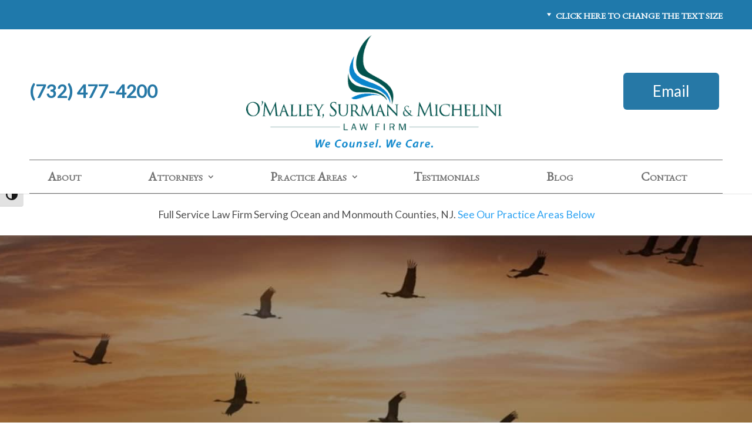

--- FILE ---
content_type: text/html; charset=utf-8
request_url: https://www.google.com/recaptcha/api2/anchor?ar=1&k=6LcnapQUAAAAAKqvNvDfritSf-Sn-1ZFpv45Gxuj&co=aHR0cHM6Ly9vc20tbGF3LmNvbTo0NDM.&hl=en&v=N67nZn4AqZkNcbeMu4prBgzg&theme=light&size=normal&anchor-ms=20000&execute-ms=30000&cb=9skvjft2r5v4
body_size: 49146
content:
<!DOCTYPE HTML><html dir="ltr" lang="en"><head><meta http-equiv="Content-Type" content="text/html; charset=UTF-8">
<meta http-equiv="X-UA-Compatible" content="IE=edge">
<title>reCAPTCHA</title>
<style type="text/css">
/* cyrillic-ext */
@font-face {
  font-family: 'Roboto';
  font-style: normal;
  font-weight: 400;
  font-stretch: 100%;
  src: url(//fonts.gstatic.com/s/roboto/v48/KFO7CnqEu92Fr1ME7kSn66aGLdTylUAMa3GUBHMdazTgWw.woff2) format('woff2');
  unicode-range: U+0460-052F, U+1C80-1C8A, U+20B4, U+2DE0-2DFF, U+A640-A69F, U+FE2E-FE2F;
}
/* cyrillic */
@font-face {
  font-family: 'Roboto';
  font-style: normal;
  font-weight: 400;
  font-stretch: 100%;
  src: url(//fonts.gstatic.com/s/roboto/v48/KFO7CnqEu92Fr1ME7kSn66aGLdTylUAMa3iUBHMdazTgWw.woff2) format('woff2');
  unicode-range: U+0301, U+0400-045F, U+0490-0491, U+04B0-04B1, U+2116;
}
/* greek-ext */
@font-face {
  font-family: 'Roboto';
  font-style: normal;
  font-weight: 400;
  font-stretch: 100%;
  src: url(//fonts.gstatic.com/s/roboto/v48/KFO7CnqEu92Fr1ME7kSn66aGLdTylUAMa3CUBHMdazTgWw.woff2) format('woff2');
  unicode-range: U+1F00-1FFF;
}
/* greek */
@font-face {
  font-family: 'Roboto';
  font-style: normal;
  font-weight: 400;
  font-stretch: 100%;
  src: url(//fonts.gstatic.com/s/roboto/v48/KFO7CnqEu92Fr1ME7kSn66aGLdTylUAMa3-UBHMdazTgWw.woff2) format('woff2');
  unicode-range: U+0370-0377, U+037A-037F, U+0384-038A, U+038C, U+038E-03A1, U+03A3-03FF;
}
/* math */
@font-face {
  font-family: 'Roboto';
  font-style: normal;
  font-weight: 400;
  font-stretch: 100%;
  src: url(//fonts.gstatic.com/s/roboto/v48/KFO7CnqEu92Fr1ME7kSn66aGLdTylUAMawCUBHMdazTgWw.woff2) format('woff2');
  unicode-range: U+0302-0303, U+0305, U+0307-0308, U+0310, U+0312, U+0315, U+031A, U+0326-0327, U+032C, U+032F-0330, U+0332-0333, U+0338, U+033A, U+0346, U+034D, U+0391-03A1, U+03A3-03A9, U+03B1-03C9, U+03D1, U+03D5-03D6, U+03F0-03F1, U+03F4-03F5, U+2016-2017, U+2034-2038, U+203C, U+2040, U+2043, U+2047, U+2050, U+2057, U+205F, U+2070-2071, U+2074-208E, U+2090-209C, U+20D0-20DC, U+20E1, U+20E5-20EF, U+2100-2112, U+2114-2115, U+2117-2121, U+2123-214F, U+2190, U+2192, U+2194-21AE, U+21B0-21E5, U+21F1-21F2, U+21F4-2211, U+2213-2214, U+2216-22FF, U+2308-230B, U+2310, U+2319, U+231C-2321, U+2336-237A, U+237C, U+2395, U+239B-23B7, U+23D0, U+23DC-23E1, U+2474-2475, U+25AF, U+25B3, U+25B7, U+25BD, U+25C1, U+25CA, U+25CC, U+25FB, U+266D-266F, U+27C0-27FF, U+2900-2AFF, U+2B0E-2B11, U+2B30-2B4C, U+2BFE, U+3030, U+FF5B, U+FF5D, U+1D400-1D7FF, U+1EE00-1EEFF;
}
/* symbols */
@font-face {
  font-family: 'Roboto';
  font-style: normal;
  font-weight: 400;
  font-stretch: 100%;
  src: url(//fonts.gstatic.com/s/roboto/v48/KFO7CnqEu92Fr1ME7kSn66aGLdTylUAMaxKUBHMdazTgWw.woff2) format('woff2');
  unicode-range: U+0001-000C, U+000E-001F, U+007F-009F, U+20DD-20E0, U+20E2-20E4, U+2150-218F, U+2190, U+2192, U+2194-2199, U+21AF, U+21E6-21F0, U+21F3, U+2218-2219, U+2299, U+22C4-22C6, U+2300-243F, U+2440-244A, U+2460-24FF, U+25A0-27BF, U+2800-28FF, U+2921-2922, U+2981, U+29BF, U+29EB, U+2B00-2BFF, U+4DC0-4DFF, U+FFF9-FFFB, U+10140-1018E, U+10190-1019C, U+101A0, U+101D0-101FD, U+102E0-102FB, U+10E60-10E7E, U+1D2C0-1D2D3, U+1D2E0-1D37F, U+1F000-1F0FF, U+1F100-1F1AD, U+1F1E6-1F1FF, U+1F30D-1F30F, U+1F315, U+1F31C, U+1F31E, U+1F320-1F32C, U+1F336, U+1F378, U+1F37D, U+1F382, U+1F393-1F39F, U+1F3A7-1F3A8, U+1F3AC-1F3AF, U+1F3C2, U+1F3C4-1F3C6, U+1F3CA-1F3CE, U+1F3D4-1F3E0, U+1F3ED, U+1F3F1-1F3F3, U+1F3F5-1F3F7, U+1F408, U+1F415, U+1F41F, U+1F426, U+1F43F, U+1F441-1F442, U+1F444, U+1F446-1F449, U+1F44C-1F44E, U+1F453, U+1F46A, U+1F47D, U+1F4A3, U+1F4B0, U+1F4B3, U+1F4B9, U+1F4BB, U+1F4BF, U+1F4C8-1F4CB, U+1F4D6, U+1F4DA, U+1F4DF, U+1F4E3-1F4E6, U+1F4EA-1F4ED, U+1F4F7, U+1F4F9-1F4FB, U+1F4FD-1F4FE, U+1F503, U+1F507-1F50B, U+1F50D, U+1F512-1F513, U+1F53E-1F54A, U+1F54F-1F5FA, U+1F610, U+1F650-1F67F, U+1F687, U+1F68D, U+1F691, U+1F694, U+1F698, U+1F6AD, U+1F6B2, U+1F6B9-1F6BA, U+1F6BC, U+1F6C6-1F6CF, U+1F6D3-1F6D7, U+1F6E0-1F6EA, U+1F6F0-1F6F3, U+1F6F7-1F6FC, U+1F700-1F7FF, U+1F800-1F80B, U+1F810-1F847, U+1F850-1F859, U+1F860-1F887, U+1F890-1F8AD, U+1F8B0-1F8BB, U+1F8C0-1F8C1, U+1F900-1F90B, U+1F93B, U+1F946, U+1F984, U+1F996, U+1F9E9, U+1FA00-1FA6F, U+1FA70-1FA7C, U+1FA80-1FA89, U+1FA8F-1FAC6, U+1FACE-1FADC, U+1FADF-1FAE9, U+1FAF0-1FAF8, U+1FB00-1FBFF;
}
/* vietnamese */
@font-face {
  font-family: 'Roboto';
  font-style: normal;
  font-weight: 400;
  font-stretch: 100%;
  src: url(//fonts.gstatic.com/s/roboto/v48/KFO7CnqEu92Fr1ME7kSn66aGLdTylUAMa3OUBHMdazTgWw.woff2) format('woff2');
  unicode-range: U+0102-0103, U+0110-0111, U+0128-0129, U+0168-0169, U+01A0-01A1, U+01AF-01B0, U+0300-0301, U+0303-0304, U+0308-0309, U+0323, U+0329, U+1EA0-1EF9, U+20AB;
}
/* latin-ext */
@font-face {
  font-family: 'Roboto';
  font-style: normal;
  font-weight: 400;
  font-stretch: 100%;
  src: url(//fonts.gstatic.com/s/roboto/v48/KFO7CnqEu92Fr1ME7kSn66aGLdTylUAMa3KUBHMdazTgWw.woff2) format('woff2');
  unicode-range: U+0100-02BA, U+02BD-02C5, U+02C7-02CC, U+02CE-02D7, U+02DD-02FF, U+0304, U+0308, U+0329, U+1D00-1DBF, U+1E00-1E9F, U+1EF2-1EFF, U+2020, U+20A0-20AB, U+20AD-20C0, U+2113, U+2C60-2C7F, U+A720-A7FF;
}
/* latin */
@font-face {
  font-family: 'Roboto';
  font-style: normal;
  font-weight: 400;
  font-stretch: 100%;
  src: url(//fonts.gstatic.com/s/roboto/v48/KFO7CnqEu92Fr1ME7kSn66aGLdTylUAMa3yUBHMdazQ.woff2) format('woff2');
  unicode-range: U+0000-00FF, U+0131, U+0152-0153, U+02BB-02BC, U+02C6, U+02DA, U+02DC, U+0304, U+0308, U+0329, U+2000-206F, U+20AC, U+2122, U+2191, U+2193, U+2212, U+2215, U+FEFF, U+FFFD;
}
/* cyrillic-ext */
@font-face {
  font-family: 'Roboto';
  font-style: normal;
  font-weight: 500;
  font-stretch: 100%;
  src: url(//fonts.gstatic.com/s/roboto/v48/KFO7CnqEu92Fr1ME7kSn66aGLdTylUAMa3GUBHMdazTgWw.woff2) format('woff2');
  unicode-range: U+0460-052F, U+1C80-1C8A, U+20B4, U+2DE0-2DFF, U+A640-A69F, U+FE2E-FE2F;
}
/* cyrillic */
@font-face {
  font-family: 'Roboto';
  font-style: normal;
  font-weight: 500;
  font-stretch: 100%;
  src: url(//fonts.gstatic.com/s/roboto/v48/KFO7CnqEu92Fr1ME7kSn66aGLdTylUAMa3iUBHMdazTgWw.woff2) format('woff2');
  unicode-range: U+0301, U+0400-045F, U+0490-0491, U+04B0-04B1, U+2116;
}
/* greek-ext */
@font-face {
  font-family: 'Roboto';
  font-style: normal;
  font-weight: 500;
  font-stretch: 100%;
  src: url(//fonts.gstatic.com/s/roboto/v48/KFO7CnqEu92Fr1ME7kSn66aGLdTylUAMa3CUBHMdazTgWw.woff2) format('woff2');
  unicode-range: U+1F00-1FFF;
}
/* greek */
@font-face {
  font-family: 'Roboto';
  font-style: normal;
  font-weight: 500;
  font-stretch: 100%;
  src: url(//fonts.gstatic.com/s/roboto/v48/KFO7CnqEu92Fr1ME7kSn66aGLdTylUAMa3-UBHMdazTgWw.woff2) format('woff2');
  unicode-range: U+0370-0377, U+037A-037F, U+0384-038A, U+038C, U+038E-03A1, U+03A3-03FF;
}
/* math */
@font-face {
  font-family: 'Roboto';
  font-style: normal;
  font-weight: 500;
  font-stretch: 100%;
  src: url(//fonts.gstatic.com/s/roboto/v48/KFO7CnqEu92Fr1ME7kSn66aGLdTylUAMawCUBHMdazTgWw.woff2) format('woff2');
  unicode-range: U+0302-0303, U+0305, U+0307-0308, U+0310, U+0312, U+0315, U+031A, U+0326-0327, U+032C, U+032F-0330, U+0332-0333, U+0338, U+033A, U+0346, U+034D, U+0391-03A1, U+03A3-03A9, U+03B1-03C9, U+03D1, U+03D5-03D6, U+03F0-03F1, U+03F4-03F5, U+2016-2017, U+2034-2038, U+203C, U+2040, U+2043, U+2047, U+2050, U+2057, U+205F, U+2070-2071, U+2074-208E, U+2090-209C, U+20D0-20DC, U+20E1, U+20E5-20EF, U+2100-2112, U+2114-2115, U+2117-2121, U+2123-214F, U+2190, U+2192, U+2194-21AE, U+21B0-21E5, U+21F1-21F2, U+21F4-2211, U+2213-2214, U+2216-22FF, U+2308-230B, U+2310, U+2319, U+231C-2321, U+2336-237A, U+237C, U+2395, U+239B-23B7, U+23D0, U+23DC-23E1, U+2474-2475, U+25AF, U+25B3, U+25B7, U+25BD, U+25C1, U+25CA, U+25CC, U+25FB, U+266D-266F, U+27C0-27FF, U+2900-2AFF, U+2B0E-2B11, U+2B30-2B4C, U+2BFE, U+3030, U+FF5B, U+FF5D, U+1D400-1D7FF, U+1EE00-1EEFF;
}
/* symbols */
@font-face {
  font-family: 'Roboto';
  font-style: normal;
  font-weight: 500;
  font-stretch: 100%;
  src: url(//fonts.gstatic.com/s/roboto/v48/KFO7CnqEu92Fr1ME7kSn66aGLdTylUAMaxKUBHMdazTgWw.woff2) format('woff2');
  unicode-range: U+0001-000C, U+000E-001F, U+007F-009F, U+20DD-20E0, U+20E2-20E4, U+2150-218F, U+2190, U+2192, U+2194-2199, U+21AF, U+21E6-21F0, U+21F3, U+2218-2219, U+2299, U+22C4-22C6, U+2300-243F, U+2440-244A, U+2460-24FF, U+25A0-27BF, U+2800-28FF, U+2921-2922, U+2981, U+29BF, U+29EB, U+2B00-2BFF, U+4DC0-4DFF, U+FFF9-FFFB, U+10140-1018E, U+10190-1019C, U+101A0, U+101D0-101FD, U+102E0-102FB, U+10E60-10E7E, U+1D2C0-1D2D3, U+1D2E0-1D37F, U+1F000-1F0FF, U+1F100-1F1AD, U+1F1E6-1F1FF, U+1F30D-1F30F, U+1F315, U+1F31C, U+1F31E, U+1F320-1F32C, U+1F336, U+1F378, U+1F37D, U+1F382, U+1F393-1F39F, U+1F3A7-1F3A8, U+1F3AC-1F3AF, U+1F3C2, U+1F3C4-1F3C6, U+1F3CA-1F3CE, U+1F3D4-1F3E0, U+1F3ED, U+1F3F1-1F3F3, U+1F3F5-1F3F7, U+1F408, U+1F415, U+1F41F, U+1F426, U+1F43F, U+1F441-1F442, U+1F444, U+1F446-1F449, U+1F44C-1F44E, U+1F453, U+1F46A, U+1F47D, U+1F4A3, U+1F4B0, U+1F4B3, U+1F4B9, U+1F4BB, U+1F4BF, U+1F4C8-1F4CB, U+1F4D6, U+1F4DA, U+1F4DF, U+1F4E3-1F4E6, U+1F4EA-1F4ED, U+1F4F7, U+1F4F9-1F4FB, U+1F4FD-1F4FE, U+1F503, U+1F507-1F50B, U+1F50D, U+1F512-1F513, U+1F53E-1F54A, U+1F54F-1F5FA, U+1F610, U+1F650-1F67F, U+1F687, U+1F68D, U+1F691, U+1F694, U+1F698, U+1F6AD, U+1F6B2, U+1F6B9-1F6BA, U+1F6BC, U+1F6C6-1F6CF, U+1F6D3-1F6D7, U+1F6E0-1F6EA, U+1F6F0-1F6F3, U+1F6F7-1F6FC, U+1F700-1F7FF, U+1F800-1F80B, U+1F810-1F847, U+1F850-1F859, U+1F860-1F887, U+1F890-1F8AD, U+1F8B0-1F8BB, U+1F8C0-1F8C1, U+1F900-1F90B, U+1F93B, U+1F946, U+1F984, U+1F996, U+1F9E9, U+1FA00-1FA6F, U+1FA70-1FA7C, U+1FA80-1FA89, U+1FA8F-1FAC6, U+1FACE-1FADC, U+1FADF-1FAE9, U+1FAF0-1FAF8, U+1FB00-1FBFF;
}
/* vietnamese */
@font-face {
  font-family: 'Roboto';
  font-style: normal;
  font-weight: 500;
  font-stretch: 100%;
  src: url(//fonts.gstatic.com/s/roboto/v48/KFO7CnqEu92Fr1ME7kSn66aGLdTylUAMa3OUBHMdazTgWw.woff2) format('woff2');
  unicode-range: U+0102-0103, U+0110-0111, U+0128-0129, U+0168-0169, U+01A0-01A1, U+01AF-01B0, U+0300-0301, U+0303-0304, U+0308-0309, U+0323, U+0329, U+1EA0-1EF9, U+20AB;
}
/* latin-ext */
@font-face {
  font-family: 'Roboto';
  font-style: normal;
  font-weight: 500;
  font-stretch: 100%;
  src: url(//fonts.gstatic.com/s/roboto/v48/KFO7CnqEu92Fr1ME7kSn66aGLdTylUAMa3KUBHMdazTgWw.woff2) format('woff2');
  unicode-range: U+0100-02BA, U+02BD-02C5, U+02C7-02CC, U+02CE-02D7, U+02DD-02FF, U+0304, U+0308, U+0329, U+1D00-1DBF, U+1E00-1E9F, U+1EF2-1EFF, U+2020, U+20A0-20AB, U+20AD-20C0, U+2113, U+2C60-2C7F, U+A720-A7FF;
}
/* latin */
@font-face {
  font-family: 'Roboto';
  font-style: normal;
  font-weight: 500;
  font-stretch: 100%;
  src: url(//fonts.gstatic.com/s/roboto/v48/KFO7CnqEu92Fr1ME7kSn66aGLdTylUAMa3yUBHMdazQ.woff2) format('woff2');
  unicode-range: U+0000-00FF, U+0131, U+0152-0153, U+02BB-02BC, U+02C6, U+02DA, U+02DC, U+0304, U+0308, U+0329, U+2000-206F, U+20AC, U+2122, U+2191, U+2193, U+2212, U+2215, U+FEFF, U+FFFD;
}
/* cyrillic-ext */
@font-face {
  font-family: 'Roboto';
  font-style: normal;
  font-weight: 900;
  font-stretch: 100%;
  src: url(//fonts.gstatic.com/s/roboto/v48/KFO7CnqEu92Fr1ME7kSn66aGLdTylUAMa3GUBHMdazTgWw.woff2) format('woff2');
  unicode-range: U+0460-052F, U+1C80-1C8A, U+20B4, U+2DE0-2DFF, U+A640-A69F, U+FE2E-FE2F;
}
/* cyrillic */
@font-face {
  font-family: 'Roboto';
  font-style: normal;
  font-weight: 900;
  font-stretch: 100%;
  src: url(//fonts.gstatic.com/s/roboto/v48/KFO7CnqEu92Fr1ME7kSn66aGLdTylUAMa3iUBHMdazTgWw.woff2) format('woff2');
  unicode-range: U+0301, U+0400-045F, U+0490-0491, U+04B0-04B1, U+2116;
}
/* greek-ext */
@font-face {
  font-family: 'Roboto';
  font-style: normal;
  font-weight: 900;
  font-stretch: 100%;
  src: url(//fonts.gstatic.com/s/roboto/v48/KFO7CnqEu92Fr1ME7kSn66aGLdTylUAMa3CUBHMdazTgWw.woff2) format('woff2');
  unicode-range: U+1F00-1FFF;
}
/* greek */
@font-face {
  font-family: 'Roboto';
  font-style: normal;
  font-weight: 900;
  font-stretch: 100%;
  src: url(//fonts.gstatic.com/s/roboto/v48/KFO7CnqEu92Fr1ME7kSn66aGLdTylUAMa3-UBHMdazTgWw.woff2) format('woff2');
  unicode-range: U+0370-0377, U+037A-037F, U+0384-038A, U+038C, U+038E-03A1, U+03A3-03FF;
}
/* math */
@font-face {
  font-family: 'Roboto';
  font-style: normal;
  font-weight: 900;
  font-stretch: 100%;
  src: url(//fonts.gstatic.com/s/roboto/v48/KFO7CnqEu92Fr1ME7kSn66aGLdTylUAMawCUBHMdazTgWw.woff2) format('woff2');
  unicode-range: U+0302-0303, U+0305, U+0307-0308, U+0310, U+0312, U+0315, U+031A, U+0326-0327, U+032C, U+032F-0330, U+0332-0333, U+0338, U+033A, U+0346, U+034D, U+0391-03A1, U+03A3-03A9, U+03B1-03C9, U+03D1, U+03D5-03D6, U+03F0-03F1, U+03F4-03F5, U+2016-2017, U+2034-2038, U+203C, U+2040, U+2043, U+2047, U+2050, U+2057, U+205F, U+2070-2071, U+2074-208E, U+2090-209C, U+20D0-20DC, U+20E1, U+20E5-20EF, U+2100-2112, U+2114-2115, U+2117-2121, U+2123-214F, U+2190, U+2192, U+2194-21AE, U+21B0-21E5, U+21F1-21F2, U+21F4-2211, U+2213-2214, U+2216-22FF, U+2308-230B, U+2310, U+2319, U+231C-2321, U+2336-237A, U+237C, U+2395, U+239B-23B7, U+23D0, U+23DC-23E1, U+2474-2475, U+25AF, U+25B3, U+25B7, U+25BD, U+25C1, U+25CA, U+25CC, U+25FB, U+266D-266F, U+27C0-27FF, U+2900-2AFF, U+2B0E-2B11, U+2B30-2B4C, U+2BFE, U+3030, U+FF5B, U+FF5D, U+1D400-1D7FF, U+1EE00-1EEFF;
}
/* symbols */
@font-face {
  font-family: 'Roboto';
  font-style: normal;
  font-weight: 900;
  font-stretch: 100%;
  src: url(//fonts.gstatic.com/s/roboto/v48/KFO7CnqEu92Fr1ME7kSn66aGLdTylUAMaxKUBHMdazTgWw.woff2) format('woff2');
  unicode-range: U+0001-000C, U+000E-001F, U+007F-009F, U+20DD-20E0, U+20E2-20E4, U+2150-218F, U+2190, U+2192, U+2194-2199, U+21AF, U+21E6-21F0, U+21F3, U+2218-2219, U+2299, U+22C4-22C6, U+2300-243F, U+2440-244A, U+2460-24FF, U+25A0-27BF, U+2800-28FF, U+2921-2922, U+2981, U+29BF, U+29EB, U+2B00-2BFF, U+4DC0-4DFF, U+FFF9-FFFB, U+10140-1018E, U+10190-1019C, U+101A0, U+101D0-101FD, U+102E0-102FB, U+10E60-10E7E, U+1D2C0-1D2D3, U+1D2E0-1D37F, U+1F000-1F0FF, U+1F100-1F1AD, U+1F1E6-1F1FF, U+1F30D-1F30F, U+1F315, U+1F31C, U+1F31E, U+1F320-1F32C, U+1F336, U+1F378, U+1F37D, U+1F382, U+1F393-1F39F, U+1F3A7-1F3A8, U+1F3AC-1F3AF, U+1F3C2, U+1F3C4-1F3C6, U+1F3CA-1F3CE, U+1F3D4-1F3E0, U+1F3ED, U+1F3F1-1F3F3, U+1F3F5-1F3F7, U+1F408, U+1F415, U+1F41F, U+1F426, U+1F43F, U+1F441-1F442, U+1F444, U+1F446-1F449, U+1F44C-1F44E, U+1F453, U+1F46A, U+1F47D, U+1F4A3, U+1F4B0, U+1F4B3, U+1F4B9, U+1F4BB, U+1F4BF, U+1F4C8-1F4CB, U+1F4D6, U+1F4DA, U+1F4DF, U+1F4E3-1F4E6, U+1F4EA-1F4ED, U+1F4F7, U+1F4F9-1F4FB, U+1F4FD-1F4FE, U+1F503, U+1F507-1F50B, U+1F50D, U+1F512-1F513, U+1F53E-1F54A, U+1F54F-1F5FA, U+1F610, U+1F650-1F67F, U+1F687, U+1F68D, U+1F691, U+1F694, U+1F698, U+1F6AD, U+1F6B2, U+1F6B9-1F6BA, U+1F6BC, U+1F6C6-1F6CF, U+1F6D3-1F6D7, U+1F6E0-1F6EA, U+1F6F0-1F6F3, U+1F6F7-1F6FC, U+1F700-1F7FF, U+1F800-1F80B, U+1F810-1F847, U+1F850-1F859, U+1F860-1F887, U+1F890-1F8AD, U+1F8B0-1F8BB, U+1F8C0-1F8C1, U+1F900-1F90B, U+1F93B, U+1F946, U+1F984, U+1F996, U+1F9E9, U+1FA00-1FA6F, U+1FA70-1FA7C, U+1FA80-1FA89, U+1FA8F-1FAC6, U+1FACE-1FADC, U+1FADF-1FAE9, U+1FAF0-1FAF8, U+1FB00-1FBFF;
}
/* vietnamese */
@font-face {
  font-family: 'Roboto';
  font-style: normal;
  font-weight: 900;
  font-stretch: 100%;
  src: url(//fonts.gstatic.com/s/roboto/v48/KFO7CnqEu92Fr1ME7kSn66aGLdTylUAMa3OUBHMdazTgWw.woff2) format('woff2');
  unicode-range: U+0102-0103, U+0110-0111, U+0128-0129, U+0168-0169, U+01A0-01A1, U+01AF-01B0, U+0300-0301, U+0303-0304, U+0308-0309, U+0323, U+0329, U+1EA0-1EF9, U+20AB;
}
/* latin-ext */
@font-face {
  font-family: 'Roboto';
  font-style: normal;
  font-weight: 900;
  font-stretch: 100%;
  src: url(//fonts.gstatic.com/s/roboto/v48/KFO7CnqEu92Fr1ME7kSn66aGLdTylUAMa3KUBHMdazTgWw.woff2) format('woff2');
  unicode-range: U+0100-02BA, U+02BD-02C5, U+02C7-02CC, U+02CE-02D7, U+02DD-02FF, U+0304, U+0308, U+0329, U+1D00-1DBF, U+1E00-1E9F, U+1EF2-1EFF, U+2020, U+20A0-20AB, U+20AD-20C0, U+2113, U+2C60-2C7F, U+A720-A7FF;
}
/* latin */
@font-face {
  font-family: 'Roboto';
  font-style: normal;
  font-weight: 900;
  font-stretch: 100%;
  src: url(//fonts.gstatic.com/s/roboto/v48/KFO7CnqEu92Fr1ME7kSn66aGLdTylUAMa3yUBHMdazQ.woff2) format('woff2');
  unicode-range: U+0000-00FF, U+0131, U+0152-0153, U+02BB-02BC, U+02C6, U+02DA, U+02DC, U+0304, U+0308, U+0329, U+2000-206F, U+20AC, U+2122, U+2191, U+2193, U+2212, U+2215, U+FEFF, U+FFFD;
}

</style>
<link rel="stylesheet" type="text/css" href="https://www.gstatic.com/recaptcha/releases/N67nZn4AqZkNcbeMu4prBgzg/styles__ltr.css">
<script nonce="Das4Dqq0A8IsCo0FzHHniQ" type="text/javascript">window['__recaptcha_api'] = 'https://www.google.com/recaptcha/api2/';</script>
<script type="text/javascript" src="https://www.gstatic.com/recaptcha/releases/N67nZn4AqZkNcbeMu4prBgzg/recaptcha__en.js" nonce="Das4Dqq0A8IsCo0FzHHniQ">
      
    </script></head>
<body><div id="rc-anchor-alert" class="rc-anchor-alert"></div>
<input type="hidden" id="recaptcha-token" value="[base64]">
<script type="text/javascript" nonce="Das4Dqq0A8IsCo0FzHHniQ">
      recaptcha.anchor.Main.init("[\x22ainput\x22,[\x22bgdata\x22,\x22\x22,\[base64]/[base64]/[base64]/[base64]/[base64]/[base64]/KGcoTywyNTMsTy5PKSxVRyhPLEMpKTpnKE8sMjUzLEMpLE8pKSxsKSksTykpfSxieT1mdW5jdGlvbihDLE8sdSxsKXtmb3IobD0odT1SKEMpLDApO08+MDtPLS0pbD1sPDw4fFooQyk7ZyhDLHUsbCl9LFVHPWZ1bmN0aW9uKEMsTyl7Qy5pLmxlbmd0aD4xMDQ/[base64]/[base64]/[base64]/[base64]/[base64]/[base64]/[base64]\\u003d\x22,\[base64]\x22,\x22YsOzwq1Ef3ZHw7tJMXLDoMODw7jDo8OZBFrCgDbDuUTChsOowpksUCHDv8OLw6xXw5DDt14oHcKzw7EaCDfDsnJmwpvCo8OLHMKcVcKVw6ElU8Ogw4LDqcOkw7JnbMKPw4DDvRZ4TMKNwq7Cil7CvsKkSXNoU8OBIsKHw4VrCsKEwq4zUUU8w6sjwrc1w5/ChQrDiMKHOEsMwpUTw5ArwpgRw5RLJsKkb8KwVcORwqoKw4o3wpLDun96wqt1w6nCuALCkiYLcBV+w4tLMMKVwrDCsMOkwo7DrsK2w4EnwoxXw7Zuw4EDw5zCkFTCr8KuNsK+Vl1/e8Kewph/T8ODBhpWU8OmcQvCtAIUwq92XsK9JFTCrzfCosK3JcO/w6/DkVLDqiHDkTlnOsOAw5jCnUlXfEPCkMKTNsK7w68Sw6thw7HCucK0DnQmJ3l6DMKYRsOSLcOCV8OyazN/[base64]/CvHkVw601woZkYcOJwpfCk8OEcSthHjzDnThowo3DosKow7VAd3fDrnQ8w5JPb8O/wpTCoVUAw6tWW8OSwpw/wpo0WQB1wpYdFTMfAzzCoMO1w5ARw4XCjlRUPMK6acKlwqlVDjvCqSYMw4QRBcOnwpZtBE/[base64]/Cr8KHUsOcw4hMwrV5w604PD/CqhwkexvCgCPCs8KTw7bCp3NXUsODw4jDjMK5bcOSw4bCm2dnw7jCr0Aqw4xMF8KcIR/ChWpOb8OWA8KnKMKYw4k/wr0bfsOaw6nCmMOBS1PDmMKJw77Co8O8w6ZvwpsRYQI+wo3Dnko/[base64]/Ckz/Cu2I7OmXCocKoMU1ifEZMw4HDtsO/[base64]/CqcOcwql0woPDhHnDoRrDhloXwqbCri7CrR5Ob8K3ZsOZw7hXw5/DusOUVsKwLnx3aMOPw5vDssOtw7LCqMKCw5rCgcKwZsKdYQ/Dk37Dl8OXw6/CicOBw7PCmsKSDsO/[base64]/DlsKQJsOcPMKTV8OGwofCvGPDlcOPw45sw4I0wrLCsSPChQw2E8Oow4jCv8KVwq4kasO/[base64]/CvlQhwoMSwqvDoFMOw6knw7/ChsOrax/DgmTCuwPCgy8jw6bDtWfDrj7Dq2/ChMKfw6DCi2M/fcOvwpDDgiRowqbDqgrCjBvDmcKOe8Kba3nCpMOdw4vDhUTDjTEGwrJ+w6nDg8KbBsKlXMO/SMOtwp12w4pBwqgSwoM2w4jDs1TDjMKnwq/DmMO5w7nDnMOWw71wKjfDjGduwrQic8OBwq5BR8O6Jh9OwqIzwrYwwqHDn13DpRHDvHLDkUc6YSxdNcKIfTDDmcOLwrxjMsO/XMOXw77CiiDDhsO9DMOXwoAVw4NgQBEuw6EWwpsjNcKqV8OoaRd8w4TDoMKLwr7CmMOFUsOww53Dm8K5G8K/O2XDhgXDhBTCm1LDuMOIwpzDqMO4wpTCij5wFRYHRsK/w6LCtAN0wotua1TDohnDuMKkw7PDlB/[base64]/CuUAww4pKVMOgP3rDm8K3w7VKRcK8H0LCvS0pw7HDq8Oca8KNwppyKsK/wqJHesOkw5MgKcKKJ8OrThlwwqrDiDjDrcOQAsKGwpnCicOKwo5Kw4PClWLDnMOLw6jCggXDo8KKwpczw7bDsR1Yw75cHWLDscK2w73CoSEwWcOiTMKHChxmC1HDiMKXw4DCjsKpwrx5wqTDt8O/UDAawojCl0LDn8KLwqR4TMKTwrfDnMOYLRzDtcOfTWnCgTUEw7rDjQs/[base64]/CmX/[base64]/[base64]/DmMOqwqZNwpTCpW4FwqrCjSlyHsKbY8KWUXjCs0PDv8OmH8Kgwr3DmcOiXMK+YMOoaAAIwrIqwqDDkyRWf8Oxwq8twrLClsKTFibDjMOLwqtMDnvChSdEwqjDgkvDocO0P8KkTsOAbcKcKT/DmHEuFMKnSsO1wrXDnhZ0OMOawrBEMy7ClcOVwoDDscOKNnYwwo/DrmvCpT8xw5R3w6ZLworDgRtrw55dwolJw7LCqMKywr17DQJqNl8GJVzDpG7CsMOJw7N8w55zUsO1wrZvXg5hw5wHw7fCjsKDwrJTNGfDisKbFsOATcKmw5nCtcO0B2/[base64]/[base64]/[base64]/ChMOywoNrbsKienRdc1E+woPDhsOMVcKWwovCnyIRQDfCh1gOwokxw6rChXtzYRdowqHCoSsAbiIaEsObM8O8w5N/w6DDthzDskQVw7TDmx8ww5DDgi8ULMObwpEFw5fDj8Osw5PCtcOdC8OPwpTCjVNbwoJzw5h7WcKjbsKQwoMud8OMwpgxwrkeQsOsw4kDBC3DscONwpQow7oQXsOoKcOHw6nCnMOyW052LR/CqQTCiibDisKmQ8OiwpDClMOuGwIZIBHClSY5CCJ4F8Kfw5Jowo01SSkwA8OVwo0ae8OiwrdRb8O8w5IJw53Cj2XClBlQD8KEwqbDoMKbw6jCtsK/w4XDhsKKwofCisKjw4hUw5FMDsOSM8OOw4Bewr/CoQNXGWIpMMO2IRp1fcKhGAzDhBBrdH8MwofDgsOCw7bDr8O4c8OsJ8OfY3J+wpYlwqDChkMcP8KES0fDt3fCgsOwBGDCv8KvGMOReyFUMcOhK8O8H3/CgSBjwqlswosiRcK+w7nCtMK1wrnCisOxw7gswrNBw7nCjWfCk8OGwrjDlh3CuMKzwroJYcO0MxrCp8OqI8KAR8KhwqzCgxDCq8KBa8KRIFUrw6nCqMKlw54AXcK9w5jCtTDDicK1IMKhw7hSw6/CjMOywqTCnCEww6EKw7nDv8OsZMK2w5DCocO+ZsO+NhRcw61HwpFSwprDlznCjMOvJyo2w7vDh8KhXBkVw5HCusOUw58gw4PDgMOkw5jDu11/[base64]/DkMKodzbCpGHCoMKnb8K/[base64]/CjxRydcOzJMODF8K9aMO+wrMowrvCtS8UPnLDviTDtnnCgkljf8KZw7JCIsO6OE4qwpDDpMKaOABAccOaecKQwo3CsDjCjQMpLUB9wp3CgFjDu2LCn292CxNdw6rCu3zDk8Oxw7gUw7l4dFJyw4gcHT1zK8O/w644w48vwrdawoTCvcKKw5fDpBDDiBzDo8KWRmpdbnbCkMO5wpvClGPCoDVOQgDDqcOZf8Kuw7J8SMKsw4/DjsKDc8KsYsKGw611woYawqRJwqHCjxbCk3oSE8Kqwpljw5ovBmxNwrkkwonDgsKuw67DpkF4QMK5w5/Cq018wojDlcObfsO9annCiwHDkQ3CqMKuTGfDlcOoMsOxw4VAXyJvbAXCusOkGQDDumtlB254eErCkWjCoMKcDMOxe8K+EXLCoS/[base64]/[base64]/[base64]/w6bCk8Oew7zCgHZaXy7Dv8OhZExTe8KYw7EwH3DCt8Oswr/Coihnw4AaWG03wrQ7w7rCpMKuwrEhworCgsOMwpVVwqUww4JHNgXDiBZtejVfw41lcHFzHsKXwprDtF9zQCgcwoLDnsOcCydzQ2sfwrXDjMKIw6LCgsOywpUiw5LDp8O8wpNZWMKHwoXDpcKVw7fCo1B/w47CgcKOdMO4C8Kaw5/DmcOUe8OyayEGWkjDlhozwrInwobDnmDDkDXCrsKKwoDDryPDscO+aSnDlExpwoAhBcOMB3zDiELCqzFrNMO8LjzCikxmworCoVocw73CkFLColE9w5lGLho6woYnwppgYAzCtWBrVcOYw5EXwpPDmcKuRsOeTcKUw6zDuMOtcE1Qw4nDo8Krw61tw6bCi1/CnsOzw51mw41Xw5fDmsOUw6kbfR/CpXomwq0Dwq7Dj8OxwpUvEkhiwrF2wqLDhw/Cq8OBw6Y4woAswp9CScO+wq7ClHZmwp8hFGcRw6DDgXDCsS5Vw7g/w5jCpHfCqFzDtMOTw69Bd8KXwrXDqgltZ8OYw4YowqVbTcKfFMKOw58wLR84woJrwr4kZHchw4UIwpFewpQ1wocAVyBbZysbwooaDhQ5PsOTTzbDgXgKWkpHw64eZcK5SgDDuFfCpwJuL07CncKWwq5CNW/CmG7DmyvDrsOaPMO/e8OAwp5fLsOEOMKowqcAw7/[base64]/CucOXw4hzCsK7w5A/FcK7NcOvw6/DpsOhw7PCt8Kgw7V+VsKqwpY4NQYowrTCqsO5Dk9YVjc0wpJawrkxZMKiJcOlw5dlP8OHw7B3w44mwpHCmlRbw4tqw7hIHU4xwoTClmZ0TcOHw5Bcw64/w5t9NMKEw7DDisOyw4YuQMODFWHDsC/DlcOzwo7Dh0HChnbDl8ORwrDCvzfCuiLDiQTCs8KOwofClMKfUsKDw6F+DsOaPcK2HsOpeMKYw4Adw4wnw6DDssKtwqY4HcKBw6bDngczQ8KpwqQ5woJtw4w4w6lEcsOQEcOxP8KuHFZ/MEddeCHDlTjDtsKvM8Opwqt/VjMECcOZwpHDhBzDhXJfB8K6w5HDgMObw77DlcKgL8OEw7nCsynDvsOIwpHDoSwpC8OFwq58wpVgwpNtwpQAwr96wo1oA3JjB8K9ccKdw7UTXcKnwrrDvsKVw4rDp8O9M8KAJTzDicKHXTVwDMO/OBjCvMKhfsO3MB9YIsORGGclwqfDox8ICMK5w7IOw7LCgcKpwoDCk8KtwoHCjhnCnR/CucK8OjQ/azZmwrfCtE7DmW/[base64]/DrWfDnkNDwplzw7J9wr/ClSLDvMK3Q1zClsK2BmvDizjDjgcGwo7Dniccwpstw4nCvUUzwoQLXMKpQMKmw5/Di38sw7vCg8OZUMOQwp83w5ATwoPCuAtROF/Cl0jCsMKKw67DkgHCty8nejETEsK2woxRwoLDvMOrwqbDs0/DoSc7wpBdU8O4wr3DncKLw7rCqz0Wwo1cK8K6wrrCnMO7WH4/w5oCesOtZMKVw60oeRzDoFsOw4/ClMObZn0cLWPCl8KoVsO0wqfCi8KoHMKQw4cqFcOXejDDkFnDs8KMEMOZw5zCm8OawqNpTAUgw6ZQaxHDgsOuw6hAIzLDqTbCssK5wqJYWTYcw47Cg1w8wq8QejbDjsKWwpjChU9gwr57wp/CvmrDlg99wqHDnAvDosOFw5leGcOtwrjDgD/CplnDpcKYwqUkbU0+w6kjwqpOfcOlJcKKwpjDsRTDkkDDmMKaFxdqKsOywrHCnsO/w6PDrsKnPG8DWgXCliHDsMK4GGgwfcKuYcOuw53Dn8KNFcKfw6sqfsK5wot+P8OYw5HDsgFGw7HDscKhTMOlwqMDwo9/w5zCpsOsSsK1wq5Kw5TDvsO4GlDDqH9ow4fCicOxRCLCpBTCjcKsYcOCDSTDgMKkacO+RC41wrcmNcKMc18RwrEJUxYXwoVHw4V3VMKUDcOawoAaTlzCqlzCox1EwpnDucKAwpBDQsKOw5XDmibDmgPCu1JLP8KQw7/CmznCt8OfK8K4JcKaw7A8wq5MImBXPVPDqsKgMz/Dm8KswrLCr8OBAWFxYcKGw78jwqjCtlNaZQFCwrQuw6g2J30PecO9w7g3blXCpH3Cm342wrbDlMOLw4EWw4/DhA5Qw4PCosKhfcONEWYZd3IqwrbDlxHDgFM8XE3DjsObc8K4w4AAw7lFFcKswrDDsjrDqRIlw710UcKWAcK+w4HDknd6wpcmYSzDusOzw5bDuWXCrcOiwrZYwrAKM1/Dl3Z+cADCozfDocOKWsOoLcKCwpfCtMO8woZUGsOpwrRpSxbDjcKfPjHCgj5lLVvDrcO/w4jDqMOKwo98wofDrMK6w7lQwrgJw64Fw4jCkSJIw6Mowronw4s3McKeTcKJZ8Kew5dnGcK7wqRCUsO2w6Afwo1IwrkRw7TCh8ObJsOGw6vClTYwwqB4w7FFQQBWw4fDmMKqwpDDlhnDh8ORAMKFw78SAsOzwp8odkzChsKawobCiTzCuMK/LMKew7LCuF/Dn8KRwq0qwoXDu2R+eCcgX8OkwoM4wqLCscK8dsOsw5rCvcKDw6TCsMODBXkTAMOWVcKeWR9ZV2vCpHBlwrcbCnHDgcKOSsOhCsKhwpE+wpzChCBBw7PChcKSdsOFEV3DsMKdwr4ldQ/CjcK/GFp5wrctZcOAw6QOw4XChQHCrDLCrzHDu8OFH8KrwoDDqAHDsMKBwq3DildwFsKnJsKvw6HDslDDq8KHI8Kfw6PCosKQDn9FwrnCpHvDvBTDi3ZNUsO+UWUrZsK8wp3Cj8O7YWzCql/DkibCrcOjw6Fow49hTcKYwqnCr8Ohw5caw51MKcO2dWR+wqFwfELCm8KLS8Opw7/DjWYAAlvDggvDgsOJw7zClMOQw7LDsAcDwoPDl0jCtcK3w4A0wqzDshlKXMOcFMK6w4nDuMK/[base64]/UcO+w67ChcOMwphOJVvDhEo/[base64]/BsOPQ3wDwozDkzrDvSzDssKeUsOEwq3DnRVJX1HCtAbDqV/DnwcgexzCm8OFw4U7wpfDo8KpX0/Cox10aG/DlMK8wrHDq1DDnsOtADHDocOnLlhvw6Riw5XDtcKSQE7ChsK0MTcqRMK5GSPCmhnDjsOEImDCuhFvFcK3woHCjsK6MMOiw4fCtj5hwpZCwpFROAvCi8ObLcKPw7V9ZlAgEyVmPsKlJTllfCHDuh1fHU93w5HCn3LCqcKWw6TCgcOow5gkfz7ClMK/woIxHwPCicOtWAYvwpcFdWpJFsKvw4vDk8Kjw49Aw5EDczrChHxQFMOGw4dEZ8Kyw5Y1woJXP8K7woAsOwEXw6dOS8Kkwo5GwovCvMKKAH7Cj8Kpail4w6ESw6RpYQHCisKEGHHDvygsNgNtcyoLw5FOAAbCqzHDr8KnUBsyAsOuOsKuw6EieTHDjXLDt3s/w6tyZlfDt8OuwrfCuxrDrsOSe8OAw60eFD5ebCnCiRhmwrPCucOkDWDCpcKVDwp/YsKAw7HDssO9w5zChhTCtsO2KFfCjcKDw4MWwpLCsRLCmcKfG8Omw40ze24bwqjDij1gVjLClCoASi8ww6E2w6XDhcO+wrEKEh0ANjEHwqnDjVzCi381McKKOCrDgsKqMArDojnDoMKzaiFUJcKrw6XDhH8Rw7jCrsOSa8KWw7rCu8O9wqF/w7jDqsK0fzHCsndPwrPDvsKbw6k3VznDpMKLVMKiw7U9M8Ocw7bCqsOJwp7CmMOCHcODwrfDhcKBSRMZShRnFUczwoBrZCVyJF8oBcK+NsOYeXTDh8OiUTsnw5zDox7CpMO1PsOCDcO8wqDCtmEzbC9Nw7ZRGcKZw6BcDMObwp/DsxDCtm4wwqfDi0B1w7FrMiQYwpXCkMKpBzvDrsKjNcK+T8OqY8Kfwr7Cj1LCicKYP8K+d3TDuyjDn8K5wrvDrVM1RMO1w5lQJysQZl3CvTMMLsK9w4pgwrM9V0DCsGrCnkYbwp8Ww57DncO3w5/[base64]/ClhgUGVfCr2xLXlfCq0URw5nCt8OHG8OAwqjCscO/[base64]/DuyArbsO+woTDicOaJsOhcAJVT1ISKg3CqMOgXcOvDcO6w7spNMOgG8OXVsK3FMKRwqTCow3DnEBaGx/CscK+DDjDhMOuwoTCscOLUALDuMObSi50eFnDjmpnwpjDrsKeQcOVScOvw5XDpwbDn1haw6bDpcKpIi/[base64]/w7RyfsK8wo/[base64]/DnzV7wqhCw6FwGkLChHNsWMKxFw8PY3jDk8Khw6rDoGfCq8Otw7NWNMK3OsK+wqoKw6vDiMKufMKWw6k8w7QZw7BpWXTDhgN8wosTwpUCw6zDrcO6cMK/wpTDlBd+w7UrEsKhSQ7ChE5tw7lofxpxw5XCskVjUMK8bsOafcKrFsKEa0LCijzDicOGJcKvJA7Cin3DmsKoMMOew7lQfMKdXcKPw7vCi8O+wokZasOOwr3DugbCnMOlwq/[base64]/Dt0QSCjrCs8K1UzpCY8OKEMKuwrJpB0XCjsK3IcKGL2rDtWTDlMKgw6bCmTtmwpsTw4JVwoTDnnDCscKTPgA/wq8awqfCicKfwqnClsODw6FbwobDt8Kpw77DpsKpwrPDmD/CiENPJT0iwqvDmcO2w542U0YwZx7Chg1EJsK9w7shw5rDgMKow6nDosOiw4w2w6UiEMOZwqEWwpRFDsOMwrDCr2PCi8O6w7zDrsOnMsKWasOdwrd7JcOxcMOifVjCkcKWw4XDowbCsMK/wqs5woXCocKJwqTCumhowofDhcOAXsO6ZMOqO8O6NsO4w6VPwr/[base64]/CsgnDqcOjw7PDn8O7wpZewqlBa8KywojDq8OmDcOpb8Kpwr7Dp8OUEmvCigrDr2/CuMODw4dXJEgZGsOMwqE1HsK5wrzDgMOjbTLDpsOmZcOuwqPCkMK2ScKgKxw0RjLCs8O0HMO4X2IKwo7CiyREDcKxCSNwwrnDv8OLc1/CicKWw75LIcOOdcOXw5gQw6t9PsKfw4xZCF11UUcvTEfCtcOzFMKODQDDr8KWfcOcdXgkw4HCv8OgYsOMYlfDtcObwoANDsK9w7BYw4EhSiVOLMOHLFrCizrClMOjG8OZCCHCnsOiwoxuw50owq3CqMKdw6DDgWxZw4YswpR/QsKTAMKbZjgXfsKow77CgyBBfX3DocOxejdmIMKRVR0Vw6hzf2HDt8KRB8K6XR3DgnfCm3pAO8OOwq5bUTE/ZgHDksOMQHrCv8Onw6V9L8K4wqTDicO/[base64]/HMOgCMOpw6LDjMK2w5nDkAFZw77DknprCcO2VMOFfMKuBsK2Eg4pBsOqw6rDgsK+wojCk8KSS0xkSsKTQ3tZwpPDgsKPwojDmcKSWcOQDxkIShR2SmVACcOOZcK/wrzCtsOVwowJw5LCscODw5tKY8OVM8OScMOLw7U/w6LCkMO4wpLDncO+wqMhFUzCuRLCmMKCdXHCoMOmw4zDnTXDsUHCuMKewo1lCcKtScOzw7vCqS/Dszg9woTDvMK7cMObw6LDksOnw6ZAOsO7w7jDrsOsEsO1wp5qUsOTe17DqcO5w6/CmyRBw6PDosKjO3bDsWbDrMKSwpxBw6wdGsOTw7t5fMOKWRvDnMKFBxnCkmrDgSdJQMKZc1nDiA/CjG7CrVXCoVTCtXs1bcKFacKKwqPDm8O2w57DglrCmX/CvlXDhcOmw6kJbzHDt2XDnxPDt8KpRcOTw5VXw58PV8Kdd2diw41DW39VwqzCp8O5K8KCBibDomvCpMOVwp7Dji5+wojCrkTCqlJ0AzTDlkEaUCHDqMOAP8OTw6s+w7knwqIxNmMCCEXCiMONw6vCskwAw5/ChgnChCfDu8KtwoQQJX8GZsK9w73DgcKBYsOiw7pOwpMowp9ZMcKgwqxRw4Yawp8YGsOgPB5ac8KFw4UzwqfDjcOcwoUuw4zDuQXDogfCscOoAmVnHsOpcMOrP0sWwqVGwo1Xw6AWwopzw73CsXvCm8O3IMKrwo1lwpTCm8OuasKTw6XCjyteYB3Dny/[base64]/dMKCw48jwqxeH2xdKVIgGMKfQGTDpsKzVcOTasKEwqtRwrRTVgxxPMOwwoLDjjhUDcKsw4DCgMOswojDhSczwpXCnH5gwqNww75aw7rCpMOXw6kyU8O0HA82dDHDhAR7wpwHLQBSwp/[base64]/DtSZxwrbDncO5YsKKYVlrc1Anwpt2TsKCwrzDundEa8KnwqIyw5R9ImLCg15Be3k0EC3DtEZvYXrDuQLDgh5sw6LDiWVVw5LCv8KycSBSwrHCiMK0w4drw7FtwqdTWMOWw7/[base64]/DqjlIUsOFbXLDjsOhU1DDjHbCo1vCosK5wonCpMKUEnrCrMOUOARAwqR/FABVwqIcFGHDnC7DgiJyEMOGb8OWw6jDtV/CqsO3w7XDvALDnEzDs1jCsMKWw5h0w4cuAl0aKcKUwpbCk3PCm8KPwrXCuRQNLBABFhjDmnILw5PDrHI9wq1yeQfCncKIwqLChsK9YXXDuwvCkMKbTcOBLVl3wpTDgsOew5/Cl0sQXsO/[base64]/[base64]/w5YXwrrDgklNf8KkMMK+T1LCsXgWwqPDl8OWwr03wqBiWMOCw4xbw6kiwpxfbcKCw7PDgMKFQsOxT0XCpTIgwp/CmBrDs8K9w5kPAsKvw6DChUsZD1zDsRZNP2nDiUtFw5jCncObw515aAwOHcOmwpzCmsOvZsKowp1NwqsLUsOvw7shE8KFKnZmdkhZwp3CgcOPwoTCmMOHHC8HwqgjSMK3bw3Cim/Co8KrwpAEE0s0wo0+w7t2CsK5OMOsw7BhUnZreR/CicOPBsOgJMK2GsOcw5Uwwr8hwpjCi8Olw5A1PnTCscK9w45HDVzCuMOlw4zCq8Odw5RJwoMWVHbDrSHCqRvCq8KBw7TDmA4HVcKxwoLDvGE/Bh/CpAsgwotnEcKmfF1SaHjDpHtCw5VgwrDDqBDDuEQLwoQDcGfCr1nCkcOSwrJeUn/DiMKHw7XCp8O5w4gwWcOnTmvDlsOIRAdmw6EYchpidsOTDMKPED3DqzAlenHCqzdkw6dKf0rDlcOlBMOzwr/[base64]/Cg1xhw4N4cQHDjMKpwpMMC8OPwqLCiX7CpkzDnz15ZsKKV8K8T8KUDgITWCdkw6d3w4/Dpj9wR8O4wqzDvsKdwoEeUsOtFsKJw6BNw4I9DMKcwqjDqCDDnBfCpMO3aw/[base64]/bMK8AcOzX0oEwrINw6Z0JxXCpXnCnUfCj8Kjw5kgcsO9RjwHwo8aGcKXEBEhw5XChsKCw7zCkMK5w7U2bsO+wpTDjh/[base64]/wqnCghp2wp5HN3vDvH/CtcK0w7XCpT/CjhDDgyBqVMKbw4/CtsKew5jCmC0IwrHDoMOOWHbCjMOew4bCocODfjggwqDCsgogEVcnw5zDoMKUwqbCnl1NCUbDiD/DqcOCXMOeA0Iiw7bDpcK+VcKWwo1mwqlQw6/DlRHDrWkGYjPCmsKnI8KXw7Mww47DmyfDtnEsw6HCuVXCu8OSfHwzKS5bdGTDlHlawp7DqnHDu8OKw6vDtwvDsMO9ZMOMwq7DmMONJsO4cCXDqQQXYsKrZGPDqcKsY8KmEcKQw6vCgcKMw5YkwobCpQ/CtmJ1d1dJdmLDrWvDusKQc8KSw6TClMKcwqXChMOwwr1eUXQ5FzYNWFMtbcOEwo/CrRPDoWs9wp9LwpnDmMKXw5xEw6HCv8KRXCYgw6sVRMKOWCDDmMOlI8K7fWwSw7bDhynDvsKhSkA2H8OLw7bDpBoXwr7DscOPw5pww4DClR9zNcKxV8OLMkzDksOodVpdwqRHIsKqMn/[base64]/CisO0wqXDo1LDvsObw7DCqGZUNjPCkcOtw7pfWMKvw6NkwrbCtHdHw5EJEGd9CMKYwpBdwqHDpMK7wotcLMKUJ8ORLcO2BV5Hwp4zw5/Dj8Ojw7nCqR3CvFpXO0Ucw7LDjhkfw794K8KrwqNxQMO4CwJGTEA0FsKQwp3Cji0lOsKNwqpTZMOSJ8Kwwq/[base64]/wrHCo8OuB8KkwpbCrhkMKFdARsKcwot3agEFwpddT8K1w6HCrcOUHQfDscORWsKId8KcGGQLwo7CscK4XFzCo8K2BmnCtsKtZ8KvwqosUDjCh8O4wrXDksOBesK6w6Efw5tEChANG2MQw5bDuMOla2dpMsOZw4HCnsOTwoBkwr7Dv15mGsK3w50/[base64]/Cl1HCiEHDj0PCoMOVwr8Xwqdrw6/Dk8O8YcOgJwrCucKZw7UjwoZ0wqROw7UUwpMyw4BFw50rIXdxw5wMOUYFW2rCj2cIw5rDjMKKw7HCncKFF8O/MsOpwrFywod5fU/CiSE1C1Iawq7Dn1AYw4TDvcOjw6Esex9YwrbCmcK4QlfCr8KFAcKfDj/DtC04DSzCh8OTSlhiQMKbNXfDpcKEd8K+exDCr0o+w47Dr8OdM8O1wpXDogLCusKASGnCrhFqwqN+wokbwqRWbMOUB3chaxIvw7ATLgXDlcKfcMOawrXDh8K2wplVORzDlFzDgXh5ZVfDvsOANcOzwp88TcKQDsKMX8K6wq02fxw/eDXCnMKZw40UwrXDgcKRwocKwrh8w4VcKsKxw5YmBcKww4AdKVbDsgdiBRrCl3vCtyoiw5XClzDDhMK2w5PCkh0+bsKwWkdMfsOkecOAwpDDgMO/[base64]/DoBPCnjTDq8OMw6LDocKLdnLDqA7DjcOKLRhJw5nCoHtdwrkeEMK/FsOMZww+wqtFZsKXIloBw7MKwq3DgcK3NMO3YRvCnQjCkU3Di0jDgMOQw43DjMOBwqNEM8OYPAptek0rOALDlG/CuTXDk3LDj34YJsKbAsKTwojClB7DhVLDlcKGYjTDlMKxL8OnwprDgsKYdsOvD8KOw6FCPUsDw4HDk3XClMKYw7nCjR3CnHjCjwUaw7fDscOTwqwWPsKsw7TCri/[base64]/[base64]/HcKKMTsaDsKxw5Y/R8KfC8KywoTCtcOja2Zna2DDjsKxI8KrTEguTXPDmsO+EX5WODoVwo1xw74FC8OKwqccw6XDtwR9ZWPDsMKHwoI+wqUoDyU4w5XDjcK9EsKjVDPCpMOxw5LChcKhw7XDicOvwr/CvzvCgsKNwps/[base64]/[base64]/[base64]/KcK0RsOVw6LCvk1mw6TCq8KKwrgQwr/[base64]/CjMKfPcKxfBHCoVkvw5J9wqTCusO5fE5Ww5LDgsKSGmzDmMKpw5nCu2/DjcK9wq4XO8K2w4hBOQTDksKQwoPDlCPDjhzCjcO7ASvCvcKGBV3Dj8K9w41kw4XCjTAJw6XDrgPDthvCgcKNw6fDlX1/w73Dj8OHw7PCgX3CvcKzwrzDhcOWasOPFSY9IcOvHmVKNlIBw4Ehw4PDrz3CoHPDnsKEBTLCug/CrsOLVcKrwo7Dp8Ktw40Hw6fDugvCh2MteGQew7/DrxnDhMO/wonCq8KIbsOTw787Ej1mw4cADUNQLjlMHsOyGk3DusKKYDMBwo4jw7DDg8KQDMKvSjjClRdUw6kVDizCrWI7YcOJwqXDrDTCknFXccOZVxZIwqfDjD8Cw7gSbsK1wrzCp8OEGsOTw6TCs0rDvXJww49sw4PDtMOsw6pXH8KCw5HCkMOXw403PcKWWsO/[base64]/[base64]/DvMOsFcOBwpzDv2tvcAvChgIGwpluw6PDqzPCpzQvwqfDjMKew60Xwq/CpmcYJMO+VE0FwqhSJcKoTjvCtcKgWSTDh3AuwpFVZsKmFcOqw51kW8KOTATDtlVQwosSwrNtCSFMTsKcUsKdwpZvecKFX8K4ZHADwpHDvyLDoMKAwpZGDGQCbRBFwr7DnsOsw6rCo8OrSVHDkm5qdcK5w4wMIcOUw6/CpDQlw7vCssK8HS5Gwo4ofsOeE8K2wqh8IVTDj0h4ScOTKgbCp8O0H8KPbmDDn33DnMOweAEnw5xcwqvCqRHCggrCrxjChsKRwqDCsMKaMsOzw7NFTcORw78XwpBgR8O+TnXClQcCw5rDoMKQw6XDkGXCgU/[base64]/DvMKhQ8Ocw4swe8K0wq1NwrHCpsKpEcOpKFjDswMDRsK6w6UdwoZXwqBdw7Nywr7ChDJ/dcKnGMOhwpwbwpjDmMO5F8OWRT/[base64]/S8O4GcKOw5Inwq9CwqPCjj/DssO3SMO/w4rDpsOVw6E7eHLCkxnCo8Otw6PDkn8scydEwpZ3AMKLw4psU8O5woVqwpV/[base64]/DisOEwrXCqhXCsMKHDyHCvsOMwpIIw4fDpnhfw4UAPcO/TcKhwr7DisO9eQdLw4vDnS4wUSFwTcK/w5tQdcOzw7DCjxDDiUhBLMOJRRHChcOXw4nCtcKLw7rCunVgflxxHSZ5A8Omw41CZFDCgsKbU8KlaWfCvTLCn2fCksKhw4PDuXTCrsKqw6DCt8OCIcKUYMOQFhLCr1oDMMKgw6DDpsOxwq/[base64]/HsOROcOSwrbDt2jDpMKCBFDCp8KmGsOWwqTDg8OYcwLCmjDDrnfDucO/BcO3ZsOKYsOFwosnP8OrwqfCj8OTWDbCjgQ6wrHCjn96wpEew73DnMKCw4gzFcO4wobDnEzDszzDlcKPLHVuecOww77DlMKZDG1ww4LCkMKjw4JNGcOFw4TDpXtDw7TDoSk6w6nDrjM0wplXAMKewpAKw55ndMK6YCLCi3Bad8K3wq/Co8Oow6zCscOFw6pYTB3CnsOzwrDCmRNkV8Oaw7RCfMOFw4RhE8OAw5DDtCh6w49BwpnClglrWsOkwpXDs8OVA8KSwqTDlMKYbMOawrrCmwl5QGoefjjCq8Oow7Vkb8OyBzIJw4nDj2/CoAvCvUZaWcKzwo1AbsOtw55uw4jCs8OJKT7DqsKjYEDCu27CjMOhAsODw4zCjVUWwo3Co8O8w5bDgcOrwpLChVoOLcOaO3Exw5bDq8Okwr7Do8KVwo/DlMKVw4Zww7pKFsK0w6rDskASB0l7w5Y+QMOFwrzCrsKUwqlCw6LCisKXTMO3wojCqcOtT1PDrMK9wogmw7snw45CWnAVwpVjbTV1e8K5Y3PCs38hGCMAw5LDhcKcVsO5csKLw5ACw687w47CscKSwqLCscK/FRbDvnLDnyhQUwzCp8KjwpsiSj92w47CnFR9wrnCpcKXAsOgw7Ybwpd+wpJQwrVnwojDvH/CvFXDqhLDrhjCkyR2IMOzAsKDbGfDnxjDlCAIf8KPw6/CtsKlw7IYUMO5LcO3wpfCjsOqJkHDvMOnwroVwp0fwoHCn8OrY2/Dl8KoE8Kqw5fCm8KQw7pUwrwhNB3Dn8KbXl3ChxfCtBI0dl5PfMOSwrbCrU9KMFbDoMKhUcOkFcOnLRUuY1U1Ay/Cj3XDisK0w5nCpsKRwql+w6jDmBnCrBLCvxrCq8Ofw4fCjsOZwoI+wo4CBDpTZUdQw5rDtHfDvDDCryrClcKlBw18cUVvwrYhwqpbUsKHw71xYWbCvMKOw4fCs8KEaMOaa8Kkw6TClsK6woDDjjDCkcOZw5/[base64]/[base64]/[base64]/[base64]/CsFIxwoIIQ8KSHWVvwr3DoMKMFFE2HlfDuMK2TmDCmz3Dm8OCTsOdBjglwqdnQsKaw7bDqmxsMMKlHMKNDBfCncOXwq8qw5LDiEjCvMK3wrMZbSYWw6/DtMKSwoVFw49lFsOfRR1Nw5HDgsKdAnfDowzCvgBBb8KTw5ZcTcO5UGApw4jDgwY2TcK7T8OmwrbDmsOLTsK3wqzDhFDDvMOHFDIBcxQbV2/DmjbDjMKmGMKZKsOyUnzCrlN1d1FqRcODw4oxw6PDgCkOGU1KG8OFw71+QWZjciRiw4p0wrVwJHpZUcKbw51Sw74QBUc/DEZ5cSrCicOVbE83wqnDs8KKOcKQVWnDvwTCvQ0tSQPDg8OTBMOOW8O4wr7CjmLDoCohw7zDp3rCjMKjwo9gT8OVw59Aw7wHwoLDrcOmw4rDlsK9I8OJHRIWP8KtG2FVOMK5wqfDjA/ClMOSwo/[base64]\x22],null,[\x22conf\x22,null,\x226LcnapQUAAAAAKqvNvDfritSf-Sn-1ZFpv45Gxuj\x22,0,null,null,null,0,[16,21,125,63,73,95,87,41,43,42,83,102,105,109,121],[7059694,999],0,null,null,null,null,0,null,0,1,700,1,null,0,\[base64]/76lBhn6iwkZoQoZnOKMAhmv8xEZ\x22,0,0,null,null,1,null,0,1,null,null,null,0],\x22https://osm-law.com:443\x22,null,[1,1,1],null,null,null,0,3600,[\x22https://www.google.com/intl/en/policies/privacy/\x22,\x22https://www.google.com/intl/en/policies/terms/\x22],\x22b7816keI1bmD7uYfL/DfY+rbAyjcrSR6SefXTGGcRmg\\u003d\x22,0,0,null,1,1769605199912,0,0,[103,149,203,74],null,[5,46,86,187,93],\x22RC-jiAGToP_u-xBRg\x22,null,null,null,null,null,\x220dAFcWeA6u7yi4Crf3KfMKmmZq9mNpqzCtppzZZKSkrF5x1KZYBc_HRJq7XDdI56iHBpLe3anFrSDSoaqEVI0_CiAzs0tDu1cJKQ\x22,1769687999717]");
    </script></body></html>

--- FILE ---
content_type: text/css
request_url: https://osm-law.com/wp-content/et-cache/41/et-core-unified-41-17670175564631.min.css
body_size: 4907
content:
body{color:#515151}h1,h2,h3,h4,h5,h6{color:#373737}.container,.et_pb_row,.et_pb_slider .et_pb_container,.et_pb_fullwidth_section .et_pb_title_container,.et_pb_fullwidth_section .et_pb_title_featured_container,.et_pb_fullwidth_header:not(.et_pb_fullscreen) .et_pb_fullwidth_header_container{max-width:1360px}.et_boxed_layout #page-container,.et_boxed_layout.et_non_fixed_nav.et_transparent_nav #page-container #top-header,.et_boxed_layout.et_non_fixed_nav.et_transparent_nav #page-container #main-header,.et_fixed_nav.et_boxed_layout #page-container #top-header,.et_fixed_nav.et_boxed_layout #page-container #main-header,.et_boxed_layout #page-container .container,.et_boxed_layout #page-container .et_pb_row{max-width:1520px}.et_header_style_centered .mobile_nav .select_page,.et_header_style_split .mobile_nav .select_page,.et_nav_text_color_light #top-menu>li>a,.et_nav_text_color_dark #top-menu>li>a,#top-menu a,.et_mobile_menu li a,.et_nav_text_color_light .et_mobile_menu li a,.et_nav_text_color_dark .et_mobile_menu li a,#et_search_icon:before,.et_search_form_container input,span.et_close_search_field:after,#et-top-navigation .et-cart-info{color:#707070}.et_search_form_container input::-moz-placeholder{color:#707070}.et_search_form_container input::-webkit-input-placeholder{color:#707070}.et_search_form_container input:-ms-input-placeholder{color:#707070}#top-menu li.current-menu-ancestor>a,#top-menu li.current-menu-item>a,#top-menu li.current_page_item>a,.et_color_scheme_red #top-menu li.current-menu-ancestor>a,.et_color_scheme_red #top-menu li.current-menu-item>a,.et_color_scheme_red #top-menu li.current_page_item>a,.et_color_scheme_pink #top-menu li.current-menu-ancestor>a,.et_color_scheme_pink #top-menu li.current-menu-item>a,.et_color_scheme_pink #top-menu li.current_page_item>a,.et_color_scheme_orange #top-menu li.current-menu-ancestor>a,.et_color_scheme_orange #top-menu li.current-menu-item>a,.et_color_scheme_orange #top-menu li.current_page_item>a,.et_color_scheme_green #top-menu li.current-menu-ancestor>a,.et_color_scheme_green #top-menu li.current-menu-item>a,.et_color_scheme_green #top-menu li.current_page_item>a{color:#2678a6}#footer-widgets .footer-widget a,#footer-widgets .footer-widget li a,#footer-widgets .footer-widget li a:hover{color:#ffffff}.footer-widget{color:#ffffff}#footer-info,#footer-info a{font-weight:bold;font-style:normal;text-transform:none;text-decoration:none}.et_slide_in_menu_container,.et_slide_in_menu_container .et-search-field{letter-spacing:px}.et_slide_in_menu_container .et-search-field::-moz-placeholder{letter-spacing:px}.et_slide_in_menu_container .et-search-field::-webkit-input-placeholder{letter-spacing:px}.et_slide_in_menu_container .et-search-field:-ms-input-placeholder{letter-spacing:px}@media only screen and (min-width:981px){.et-fixed-header #top-menu a,.et-fixed-header #et_search_icon:before,.et-fixed-header #et_top_search .et-search-form input,.et-fixed-header .et_search_form_container input,.et-fixed-header .et_close_search_field:after,.et-fixed-header #et-top-navigation .et-cart-info{color:#707070!important}.et-fixed-header .et_search_form_container input::-moz-placeholder{color:#707070!important}.et-fixed-header .et_search_form_container input::-webkit-input-placeholder{color:#707070!important}.et-fixed-header .et_search_form_container input:-ms-input-placeholder{color:#707070!important}.et-fixed-header #top-menu li.current-menu-ancestor>a,.et-fixed-header #top-menu li.current-menu-item>a,.et-fixed-header #top-menu li.current_page_item>a{color:#2678a6!important}}@media only screen and (min-width:1700px){.et_pb_row{padding:34px 0}.et_pb_section{padding:68px 0}.single.et_pb_pagebuilder_layout.et_full_width_page .et_post_meta_wrapper{padding-top:102px}.et_pb_fullwidth_section{padding:0}}	h1,h2,h3,h4,h5,h6{font-family:'EB Garamond',sans-serif}body,input,textarea,select{font-family:'Lato',sans-serif}#main-header,#et-top-navigation{font-family:'EB Garamond',sans-serif}.mobile_icons{display:none}#responsive-menu-container #responsive-menu li.responsive-menu-item a .responsive-menu-subarrow{color:#707070;border-left:transparent;background-color:transparent}.responsive-menu-open .responsive-menu-inner{background-color:#000}#responsive-menu-button.responsive-menu-button.responsive-menu-boring{position:relative;background:transparent}#responsive-menu-button.responsive-menu-button.responsive-menu-boring.responsive-menu-accessible.is-active{position:fixed!important;background:transparent;color:#000!important}#responsive-menu-container{background:#fff!important}#responsive-menu li{list-style:none!important;padding:0!important}#responsive-menu-search-box,#responsive-menu-additional-content{display:none}.dropdowns.keyboard-outline .dropdown-contents{display:block!important}.dropdown-contents:focus-within{display:block!important}.sub-menu:focus-within{opacity:1!important}.gform_wrapper form{padding:25px 35px;border:1px solid #777}.gform_wrapper textarea,.gform_wrapper input.large{border:1px solid #777777;background-color:#eee;min-height:40px!important}.gform_wrapper .gform_footer{margin:0px}.gform_button{background:#0082ca!important;color:#fff;padding:15px 25px;border:0px solid transparent!important;text-transform:uppercase}.gform_wrapper li.hidden_label input{margin-top:0px}.gform_wrapper ul.gform_fields li.gfield{padding-right:0px}.ginput_recaptcha{transform:scale(0.80);-webkit-transform:scale(0.80);transform-origin:0 0;-webkit-transform-origin:0 0}.HomeProfile .et_pb_column:focus-within .et_pb_image{opacity:0}.HomeProfile .et_pb_column:focus-within>div:last-child{display:block!important}.HomePod .et_pb_column:focus-within .et_pb_image_wrap{opacity:0}.HomePod .et_pb_column:focus-within .et_pb_button_module_wrapper{opacity:1!important}.et_search_outer{display:none!important}.headerRow0{background-color:#1F79AB;height:50px}.headerRow1{width:100%;display:block;overflow:hidden}.Phone_Container,.logo_container,.Email_Holder{display:inline-block;position:relative!important;margin:0px!important;text-align:center;font-family:'Lato',Helvetica,Arial,Lucida,sans-serif;vertical-align:middle}.logo_container{width:37%!important}.Phone_Container,.Email_Holder{width:31%!important}.logo_helper{display:none!important}.Phone_Container span{font-size:1.938em;font-weight:600;color:#2678A6;float:left!important}.Email_Holder a{display:block;font-size:1.625em;color:#fff;background:#2678A6;padding:20px 50px;float:right!important;border-radius:6px}.et_header_style_left #et-top-navigation{padding-right:0px}.et_header_style_left #et-top-navigation nav>ul>li>a{font-variant:small-caps;padding:25px!important;margin:0px 10px}.et_header_style_left #et-top-navigation nav>ul>li.current-menu-item>a,.et_header_style_left #et-top-navigation nav>ul>li:hover>a{padding-top:15px!important;border-top:10px solid #2678A6}#et-top-navigation #top-menu-nav{border-top:1px solid #707070;border-bottom:1px solid #707070;width:100%!important}#top-menu .menu-item-has-children>a:first-child:after{top:27px!important}#top-menu .sub-menu{top:65px}#main-header>.container{max-width:100%!important;width:100%!important}#main-header>.container>div:not(.headerRow0){width:100%;max-width:1496px;margin:0 auto;float:none;padding:10px 50px!important}#top-menu{display:flex;width:100%;flex-wrap:wrap}#top-menu>li{flex-grow:1;display:flex}body{font-size:1em}#top-menu li{font-size:0.875em!important}#top-menu li a{font-size:1.71em!important}.profile:focus p,.profile:hover p{display:block!important}.profile p{display:none}.et_pb_text_inner ul li{line-height:39px!important}.TestimonialsInitial p{font-style:italic;font-family:'EB Garamond',sans-serif}.HomePod .et_pb_column_1_6{width:33%;margin:20px 0%}.HomePod .et_pb_button_module_wrapper{position:absolute!important;top:33%;width:100%;opacity:0}.HomePod .et_pb_column:hover .et_pb_button_module_wrapper{opacity:1}.HomePod .et_pb_column:hover div:not(.et_pb_button_module_wrapper){opacity:0}.HomePod .et_pb_button_module_wrapper a{position:absolute;left:50%;margin-left:-86px;text-align:center;display:block;float:none!important;vertical-align:middle}.HomeProfile .et_pb_column .et_pb_text:last-child{position:absolute;top:0;padding:18% 6% 0px}.HomeProfile .et_pb_column{background-color:#1f79ab}.HomeProfile .et_pb_column>div:last-child{display:none}body .HomeProfile .et_pb_column:hover>div:last-child{display:block!important;opacity:1!important}.HomeProfile .et_pb_column:hover>div{opacity:0}button.et_pb_contact_submit{padding:12px 20px}.testimonials p{color:#fff;text-align:left;font-size:1.1em!important;border-left:3px solid #fff;padding:17px}.testimonials .et_pb_column{padding:69px!important}.popup_outer_wrap .et_pb_text{margin:0px 30px!important}.popup_outer_wrap{border-radius:10px!important;overflow:hidden!important;max-width:800px!important}.popup_outer_wrap .et_pb_contact_form_container{margin:0px!important;border:0px solid transparent!important}#sidebar #meta-2{display:none!important}#footer-widgets{padding:6% 0 2%}#custom_html-2 p{padding-bottom:.2em}#main-footer{background-color:#186B9A!important}#main-footer #footer-bottom{background-color:#171717!important}.footermap{background:url("https://osm-law.com/wp-content/uploads/2018/12/Map.png") 0 8px transparent no-repeat;padding-left:38px;font-size:1em;line-height:1.875em}.footerphone{background:url("https://osm-law.com/wp-content/uploads/2018/12/Phone.png") 0 0 transparent no-repeat;padding-left:38px;font-size:1.125em;line-height:1.667em}#footer-widgets .footer-widget:first-child:after{display:none}.et-social-icons a.icon{display:block;width:53px;height:53px}.et-social-icons a.icon:before{display:none}body #footer-bottom{padding:15px 0 15px}#footer-info{padding-top:13px}.et-social-icons li{margin-left:11px!important}.et-social-icons .et-social-facebook a.icon{background:url("https://osm-law.com/wp-content/uploads/2018/12/FB.png") 0 0 no-repeat transparent}.et-social-icons .et-social-instagram a.icon{background:url("https://osm-law.com/wp-content/uploads/2018/12/Instagram.png") 0 0 no-repeat transparent}.et_pb_gutters3.et_pb_footer_columns4 .footer-widget{display:flex;justify-content:center;position:relative;width:25%;margin:0;padding:0 2%;min-height:186px}.footer-widget:after{content:"";display:block;width:1px;height:74px;border-right:1px solid white;position:absolute;left:0;top:11%}.dropdowns span{font-size:15px;color:#fff;font-weight:bold}.dropdowns{position:relative;display:inline-block}.dropdown-contents{display:none;position:absolute;background-color:#f9f9f9;min-width:160px;box-shadow:0px 8px 16px 0px rgba(0,0,0,0.2);z-index:1;padding:15px}.dropdowns:hover .dropdown-contents{display:block}.headerRow0{text-align:right;padding-right:50px;padding-top:15px}.zeno_font_resizer{width:200px}.zeno_font_resizer a.zeno_font_resizer_minus{font-size:14px!important}.zeno_font_resizer a.zeno_font_resizer_reset{font-size:16px!important}.zeno_font_resizer a.zeno_font_resizer_add{font-size:20px!important}.headerRow0 .dashicons{padding-top:2px;padding-right:20px}html body #et-main-area .AttorneyPhone{background:url("https://osm-law.com/wp-content/uploads/2018/12/Attorney_PhoneButton.png") center left 15px no-repeat #1F79AB;width:100%!important;text-align:center;padding-left:60px!important}html body #et-main-area .AttorneyEmail{background:url("https://osm-law.com/wp-content/uploads/2018/12/Attorney_Email.png") center left 15px no-repeat #1F79AB;width:100%!important;text-align:center;padding-left:55px!important}html body #et-main-area .et_pb_button_7.AttorneyEmail{padding-left:53px!important}@media all and (max-width:1380px){.AttorneyEmail,.AttorneyPhone{font-size:1em!important;line-height:1.2em!important}}@media all and (max-width:1280px){.et_header_style_left #et-top-navigation nav>ul>li>a{font-size:1.5em!important;padding:21px!important}#top-menu .menu-item-has-children>a:first-child:after{top:21px!important}.HomeProfile .et_pb_column_1_5{width:31.6%!important;margin-bottom:20px!important}.HomeProfile .et_pb_column_1_5.et_pb_column_20{margin-right:0px!important}.HomeProfile{max-width:784px}#main-footer{font-size:0.85em}}@media all and (max-width:1100px){.ginput_recaptcha{transform:scale(0.60);-webkit-transform:scale(0.60);transform-origin:0 0;-webkit-transform-origin:0 0}body .h2holder{background-size:auto 82%!important}body:not(.page-id-565) div:not(.et_pb_text_2) h2{font-size:2em!important}.et_header_style_left #et-top-navigation nav>ul>li>a{font-size:1.5em!important;padding:20px 11px!important}#top-menu .menu-item-has-children>a:first-child:after{right:-10px}.home .et_pb_text_5{margin-top:104px!important}.et_pb_contact_form_0.et_pb_contact_form_container{padding:24px!important}.et_pb_contact p input,.et_pb_contact p textarea,.et_pb_subscribe .et_pb_contact_field input,.et_pb_subscribe .et_pb_contact_field textarea{padding:8px;margin-bottom:8px}.et_pb_contact_form_0.et_pb_contact_form_container{padding-top:24px;padding-right:24px;padding-bottom:24px;padding-left:24px}.et_pb_button_module_wrapper>a{font-size:1.4em!important;text-align:center}body #page-container .et_pb_button_module_wrapper .AttorneyEmail,body #page-container .et_pb_button_module_wrapper .AttorneyPhone{font-size:.9em!important;line-height:1.2em!important;padding-top:.8em!important;padding-bottom:.8em!important}.footer-widget:nth-child(n){margin-bottom:10px!important}}@media all and (max-width:980px){.logo_container a{margin-top:65px;display:inline-block}.headerRow0{position:fixed;width:100%;top:0;left:0}.footer-widget:last-child{display:block!important}#footer-widgets .footer-widget .fwidget#custom_html-3{margin-bottom:0px!important;display:block!important;clear:both!important;float:right}#custom_html-4{display:block;clear:both;float:right}.testimonials .et_pb_column{padding:35px!important}body:not(.page-id-565) div:not(.et_pb_text_2) .popup_outer_wrap .et_pb_text_inner h2{font-size:1.5em!important}body:not(.home) .et_pb_with_background .et_pb_column_0{padding-top:0px}body:not(.home) .et_pb_with_background .et_pb_row>.et_pb_column.et_pb_column_1{padding-top:99px}body:not(.home) .et_pb_with_background .et_pb_text_0{padding-bottom:11px!important}body:not(.home) .et_pb_with_background .et_pb_row_0{background-image:url(https://osm-law.com/wp-content/uploads/2019/03/osm_mobilebackground_hero-1024x111.png)!important;padding-top:129px!important}.ginput_recaptcha{transform:scale(0.80)!important;-webkit-transform:scale(0.80)!important;transform-origin:0 0;-webkit-transform-origin:0 0}.ContactPhone p{float:left!important}.et_pb_row_1-4_3-4 .et_pb_column_1_4{width:50%!important;min-width:250px}#top-menu-nav{display:none}.et_header_style_left #logo{max-width:100%}.Phone_Container,.Email_Holder{width:29%!important}.logo_container{width:40%!important}.Phone_Container span{font-size:1.25em}.Email_Holder a{font-size:1.25em;padding:14px 47px}.footer-widget:after{display:none}.home .et_pb_text_5{margin-top:0px!important}.et_pb_text_1 h1,.et_pb_text_0 h1{font-size:3.625em!important}}@media all and (max-width:768px){.Phone_Container,.Email_Holder{display:none}.logo_container{z-index:-1}.mobile_icons{margin-top:178px;display:block;width:100%;z-index:999999;max-width:241px;margin:213px auto 0px}.mobile_icons a{display:inline-block;width:20%}.mobile_menu_bar:before{color:#2678A6!important}.mobile_icons a:first-child{margin-left:25%}.mobile_icons img{height:auto;width:100%;max-width:44px}.mobile_icons a:first-child,.mobile_icons a:nth-child(2){margin-right:1%}.mobile_nav{width:100%;max-width:241px;margin:0 auto}.mobile_menu_bar.mobile_menu_bar_toggle{position:absolute;bottom:2px}.mobile_menu_bar:before{font-size:60px}#et_mobile_nav_menu{width:100%}.testimonials .et_pb_column{padding:32px!important}.testimonials p{font-size:1em!important}.popup_outer_wrap .et_pb_text{margin-left:0px!important;background-size:28px;font-size:13px!important;padding-top:15px;padding-bottom:15px}body .h2holder{padding-left:48px!important;background-size:auto 47px!important}.home .et_pb_row_1{margin-top:49px!important}.home .et_pb_text_2{font-size:1.6em!important}.Phone_Container,.Email_Holder{width:49%!important;margin-top:180px!important}.et_header_style_left .logo_container{position:absolute!important;width:100%!important;left:0;top:0}.et_header_style_left #logo{max-width:290px}html body #page-container #footer-widgets .footer-widget{width:50%!important;margin-bottom:50px!important;min-height:auto!important}#footer-widgets{padding:10% 0 0%!important}.HomeProfile .et_pb_column_1_5{width:48%!important}.HomeProfile .et_pb_column_1_5:nth-child(2n){margin-right:0px!important}.HomeProfile .et_pb_column_1_5.et_pb_column_20{margin-right:2.5%!important}.et_pb_section .HomeProfile{max-width:520px!important}#footer-widgets .footer-widget .fwidget#custom_html-3{float:none!important;margin:0 auto!important;max-width:177px!important}}@media all and (max-width:479px){body .HomeProfile .et_pb_column_1_5,.HomeProfile .et_pb_column_1_5:nth-child(2n),.HomeProfile .et_pb_column_1_5:last-child{width:100%!important;max-width:100%;margin:10px 12%!important}body .ginput_recaptcha{transform:scale(0.60)!important;-webkit-transform:scale(0.60)important;transform-origin:0 0;-webkit-transform-origin:0 0}.et_pb_row_1-4_3-4 .et_pb_column_1_4{width:100%!important;min-width:100%!important}.et_pb_button_module_wrapper .AttorneyEmail,.et_pb_button_module_wrapper .AttorneyPhone{line-height:2.1em!important}html body #page-container #footer-widgets .footer-widget{width:100%!important}.Phone_Container,.Email_Holder{width:100%!important}.Email_Holder{margin-top:20px!important}.Email_Holder a,.Phone_Container span{float:none!important;text-align:center}.dropdowns span{font-size:12px;font-weight:normal}.headerRow0 .dashicons{padding-top:6px}body:not(.home) .et_pb_text_1 h1,body:not(.home) .et_pb_text_0 h1{font-size:2em!important}h2{font-size:1.8em!important}.et_pb_button_module_wrapper>a{line-height:1.1em!important}.et_pb_row:not(.HomePod) .et_pb_module,.et_pb_row:not(.bluebackground) .et_pb_module{font-size:1em!important}.et_pb_row.bluebackground .et_pb_module{font-size:1.4em!important}.HomeProfile .et_pb_column_1_5{width:100%!important;max-width:250px}}@media all and (max-width:980px){.et_pb_text_3{min-width:100%!important}}.et_pb_section_0.et_pb_section{padding-top:0px;padding-bottom:0px;margin-top:0px;margin-bottom:0px;background-color:#ffffff!important}.et_pb_row_0.et_pb_row{padding-top:22px!important;padding-bottom:22px!important;margin-top:0px!important;margin-bottom:0px!important;padding-top:22px;padding-bottom:22px}.et_pb_text_0{font-size:1.1em}div.et_pb_section.et_pb_section_1{background-image:url(https://osm-law.com/wp-content/uploads/2018/12/Home_Heroimge.jpg)!important}.et_pb_row_1.et_pb_row{padding-bottom:0px!important;padding-bottom:0px}.et_pb_row_1{display:flex;margin-top:275px;max-width:1200px!important}.et_pb_column_1{width:44%!important;margin-right:10px!important}.et_pb_divider_0{height:0px;top:103px}.et_pb_divider_1{height:0px;top:103px}.et_pb_divider_0:before{border-top-color:#ffffff;border-top-width:4px}.et_pb_divider_1:before{border-top-color:#ffffff;border-top-width:4px}.et_pb_divider_2:before{border-top-color:#ffffff;border-top-width:4px}.et_pb_column_2{width:145px!important;margin-right:10px!important}.et_pb_image_0{text-align:center}.et_pb_image_1{text-align:center}.et_pb_image_2{text-align:center}.et_pb_image_3{text-align:center}.et_pb_image_5{text-align:center}.et_pb_image_6{text-align:center}.et_pb_column_3{width:44%!important}.et_pb_row_2{}.et_pb_text_1 h1{font-family:'EB Garamond',sans-serif;font-variant:small-caps;font-size:5.6em;color:#ffffff!important;text-align:center}.et_pb_text_1{margin-bottom:84px;max-width:1176px;margin:0 auto}.et_pb_row_3{max-width:1200px!important}.et_pb_divider_2{height:0px}.et_pb_section_2.et_pb_section{background-color:#186b9a!important}.et_pb_section_5.et_pb_section{background-color:#186b9a!important}.et_pb_text_2.et_pb_text{color:#ffffff!important}.et_pb_text_18.et_pb_text{color:#ffffff!important}.et_pb_text_20.et_pb_text{color:#ffffff!important}.et_pb_text_22.et_pb_text{color:#ffffff!important}.et_pb_text_24.et_pb_text{color:#ffffff!important}.et_pb_text_2 p{line-height:1.4em}.et_pb_text_2{font-family:'EB Garamond',sans-serif;font-size:1.9375em;line-height:1.4em}.et_pb_text_3 h2{font-size:2.6em}.et_pb_text_3{background:url('https://osm-law.com/wp-content/uploads/2018/12/Logo_Gray.png') center left no-repeat transparent;padding-left:80px;background-size:auto!important;min-width:375px}.et_pb_text_4 p{line-height:2.1666em}.et_pb_text_14 p{line-height:2.1666em}.et_pb_text_16 p{line-height:2.1666em}.et_pb_text_17 p{line-height:2.1666em}.et_pb_text_4{font-size:1.125em;line-height:2.1666em}.et_pb_text_14{font-size:1.125em;line-height:2.1666em}.et_pb_text_16{font-size:1.125em;line-height:2.1666em}.et_pb_text_17{font-size:1.125em;line-height:2.1666em}.et_pb_text_5 p{line-height:2.2em}.et_pb_text_5{font-size:1.1em;line-height:2.2em;margin-top:123px!important}body #page-container .et_pb_section .et_pb_button_0{color:#3b3b3b!important;border-radius:10px;font-size:1.5625em;font-family:'EB Garamond',sans-serif!important;font-weight:700!important;font-variant:small-caps!important}body #page-container .et_pb_section .et_pb_button_0:after{font-size:1.6em}body #page-container .et_pb_section .et_pb_button_7:after{font-size:1.6em}body.et_button_custom_icon #page-container .et_pb_button_7:after{font-size:1.6em}body #page-container .et_pb_section .et_pb_button_8:after{font-size:1.6em}body.et_button_custom_icon #page-container .et_pb_button_0:after{font-size:1.5625em}.et_pb_button_0,.et_pb_button_0:after{transition:all 300ms ease 0ms}.et_pb_button_1,.et_pb_button_1:after{transition:all 300ms ease 0ms}.et_pb_button_2,.et_pb_button_2:after{transition:all 300ms ease 0ms}.et_pb_button_3,.et_pb_button_3:after{transition:all 300ms ease 0ms}.et_pb_button_4,.et_pb_button_4:after{transition:all 300ms ease 0ms}.et_pb_button_5,.et_pb_button_5:after{transition:all 300ms ease 0ms}.et_pb_button_6,.et_pb_button_6:after{transition:all 300ms ease 0ms}.et_pb_button_7,.et_pb_button_7:after{transition:all 300ms ease 0ms}.et_pb_button_8,.et_pb_button_8:after{transition:all 300ms ease 0ms}.et_pb_text_6 p{line-height:1.2em}.et_pb_text_6{font-family:'EB Garamond',sans-serif;line-height:1.2em}.et_pb_text_6 h2{font-size:2.5em;line-height:1.2em}.et_pb_text_7{font-family:'EB Garamond',sans-serif;font-variant:small-caps;font-size:1.5em;padding-top:0px!important;padding-bottom:0px!important;margin-top:15px!important;margin-bottom:0px!important}.et_pb_text_8{font-family:'EB Garamond',sans-serif;font-variant:small-caps;font-size:1.5em;padding-top:0px!important;padding-bottom:0px!important;margin-top:15px!important;margin-bottom:0px!important}.et_pb_text_9{font-family:'EB Garamond',sans-serif;font-variant:small-caps;font-size:1.5em;padding-top:0px!important;padding-bottom:0px!important;margin-top:15px!important;margin-bottom:0px!important}.et_pb_text_10{font-family:'EB Garamond',sans-serif;font-variant:small-caps;font-size:1.5em;padding-top:0px!important;padding-bottom:0px!important;margin-top:15px!important;margin-bottom:0px!important}.et_pb_text_11{font-family:'EB Garamond',sans-serif;font-variant:small-caps;font-size:1.5em;padding-top:0px!important;padding-bottom:0px!important;margin-top:15px!important;margin-bottom:0px!important}.et_pb_text_12{font-family:'EB Garamond',sans-serif;font-variant:small-caps;font-size:1.5em;padding-top:0px!important;padding-bottom:0px!important;margin-top:15px!important;margin-bottom:0px!important}body #page-container .et_pb_section .et_pb_button_1{border-color:#ffffff;border-radius:10px;font-size:1.5em;font-family:'EB Garamond',sans-serif!important;font-variant:small-caps!important}body #page-container .et_pb_section .et_pb_button_2{border-color:#ffffff;border-radius:10px;font-size:1.5em;font-family:'EB Garamond',sans-serif!important;font-variant:small-caps!important}body #page-container .et_pb_section .et_pb_button_3{border-color:#ffffff;border-radius:10px;font-size:1.5em;font-family:'EB Garamond',sans-serif!important;font-variant:small-caps!important}body #page-container .et_pb_section .et_pb_button_4{border-color:#ffffff;border-radius:10px;font-size:1.5em;font-family:'EB Garamond',sans-serif!important;font-variant:small-caps!important}body #page-container .et_pb_section .et_pb_button_5{border-color:#ffffff;border-radius:10px;font-size:1.5em;font-family:'EB Garamond',sans-serif!important;font-variant:small-caps!important}body #page-container .et_pb_section .et_pb_button_6{border-color:#ffffff;border-radius:10px;font-size:1.5em;font-family:'EB Garamond',sans-serif!important;font-variant:small-caps!important}body #page-container .et_pb_section .et_pb_button_1,body #page-container .et_pb_section .et_pb_button_1:hover{padding:0.3em 1em!important}body #page-container .et_pb_section .et_pb_button_2,body #page-container .et_pb_section .et_pb_button_2:hover{padding:0.3em 1em!important}body #page-container .et_pb_section .et_pb_button_3,body #page-container .et_pb_section .et_pb_button_3:hover{padding:0.3em 1em!important}body #page-container .et_pb_section .et_pb_button_4,body #page-container .et_pb_section .et_pb_button_4:hover{padding:0.3em 1em!important}body #page-container .et_pb_section .et_pb_button_5,body #page-container .et_pb_section .et_pb_button_5:hover{padding:0.3em 1em!important}body #page-container .et_pb_section .et_pb_button_6,body #page-container .et_pb_section .et_pb_button_6:hover{padding:0.3em 1em!important}body #page-container .et_pb_section .et_pb_button_1:before,body #page-container .et_pb_section .et_pb_button_1:after{display:none!important}body #page-container .et_pb_section .et_pb_button_2:before,body #page-container .et_pb_section .et_pb_button_2:after{display:none!important}body #page-container .et_pb_section .et_pb_button_3:before,body #page-container .et_pb_section .et_pb_button_3:after{display:none!important}body #page-container .et_pb_section .et_pb_button_4:before,body #page-container .et_pb_section .et_pb_button_4:after{display:none!important}body #page-container .et_pb_section .et_pb_button_5:before,body #page-container .et_pb_section .et_pb_button_5:after{display:none!important}body #page-container .et_pb_section .et_pb_button_6:before,body #page-container .et_pb_section .et_pb_button_6:after{display:none!important}.et_pb_image_4{max-width:300px;margin:0 auto;text-align:center}.et_pb_image_7{text-align:left;margin-left:0}.et_pb_text_13 p{line-height:39px}.et_pb_text_15 p{line-height:39px}.et_pb_text_13{font-size:18px;line-height:39px;background-size:initial;background-position:center left;background-image:url(https://osm-law.com/wp-content/uploads/2018/12/Logo_Gray_Small.png);padding-left:45px!important}.et_pb_text_13 h2{font-variant:small-caps;font-size:2.8em}.et_pb_text_14 h2{font-variant:small-caps;font-size:45px}body #page-container .et_pb_section .et_pb_button_7{color:#3b3b3b!important;border-radius:10px;font-size:1.6em;font-family:'EB Garamond',sans-serif!important;font-weight:700!important;font-variant:small-caps!important}.et_pb_row_8.et_pb_row{padding-top:30px!important;padding-right:0px!important;padding-bottom:20px!important;padding-left:0px!important;padding-top:30px;padding-right:0px;padding-bottom:20px;padding-left:0px}.et_pb_text_15{font-size:18px;line-height:39px;background-size:initial;background-position:center left;background-image:url(https://osm-law.com/wp-content/uploads/2018/12/Logo_Gray_Small.png);padding-bottom:0px!important;padding-left:45px!important}.et_pb_text_15 h2{font-size:2.8em}.et_pb_row_9.et_pb_row{padding-top:0px!important;padding-top:0px}.et_pb_text_16 h2{font-size:45px}.et_pb_text_17 h2{font-size:45px}body #page-container .et_pb_section .et_pb_button_8{color:#3b3b3b!important;border-radius:10px;font-size:1.4em;font-family:'EB Garamond',sans-serif!important;font-weight:700!important;font-variant:small-caps!important}body.et_button_custom_icon #page-container .et_pb_button_8:after{font-size:1.4em}.et_pb_column_22{width:18%!important;margin-right:2.5%!important;position:relative!important}.et_pb_column_23{width:18%!important;margin-right:2.5%!important;position:relative!important}.et_pb_column_24{width:18%!important;margin-right:2.5%!important;position:relative!important}.et_pb_column_25{width:18%!important;margin-right:2.5%!important;position:relative!important}.et_pb_image_8{margin-bottom:0px!important;text-align:left;margin-left:0}.et_pb_image_9{margin-bottom:0px!important;text-align:left;margin-left:0}.et_pb_image_10{margin-bottom:0px!important;text-align:left;margin-left:0}.et_pb_image_11{margin-bottom:0px!important;text-align:left;margin-left:0}.et_pb_text_18{font-family:'EB Garamond',sans-serif;font-variant:small-caps;font-size:1.3em;background-color:#1f79ab;position:relative;padding-top:26px!important;padding-right:13px!important;padding-bottom:26px!important;padding-left:13px!important;margin-top:0px!important;margin-bottom:0px!important}.et_pb_text_20{font-family:'EB Garamond',sans-serif;font-variant:small-caps;font-size:1.3em;background-color:#1f79ab;position:relative;padding-top:26px!important;padding-right:13px!important;padding-bottom:26px!important;padding-left:13px!important;margin-top:0px!important;margin-bottom:0px!important}.et_pb_text_22{font-family:'EB Garamond',sans-serif;font-variant:small-caps;font-size:1.3em;background-color:#1f79ab;position:relative;padding-top:26px!important;padding-right:13px!important;padding-bottom:26px!important;padding-left:13px!important;margin-top:0px!important;margin-bottom:0px!important}.et_pb_text_24{font-family:'EB Garamond',sans-serif;font-variant:small-caps;font-size:1.3em;background-color:#1f79ab;position:relative;padding-top:26px!important;padding-right:13px!important;padding-bottom:26px!important;padding-left:13px!important;margin-top:0px!important;margin-bottom:0px!important}.et_pb_text_19 p{line-height:32px}.et_pb_text_19{font-size:0.875em;line-height:32px}.et_pb_text_19 h1{color:#ffffff!important;text-align:center}.et_pb_text_21 h1{color:#ffffff!important;text-align:center}.et_pb_text_23 h1{color:#ffffff!important;text-align:center}.et_pb_text_25 h1{color:#ffffff!important;text-align:center}.et_pb_text_19 h2{font-size:17px;color:#ffffff!important}.et_pb_text_21 h2{font-size:17px;color:#ffffff!important}.et_pb_text_23 h2{font-size:17px;color:#ffffff!important}.et_pb_text_25 h2{font-size:17px;color:#ffffff!important}.et_pb_text_21 p{line-height:2.3em}.et_pb_text_23 p{line-height:2.3em}.et_pb_text_25 p{line-height:2.3em}.et_pb_text_21{font-size:0.875em;line-height:2.3em}.et_pb_text_23{font-size:0.875em;line-height:2.3em}.et_pb_text_25{font-size:0.875em;line-height:2.3em}.et_pb_column_18{padding-bottom:0px}.et_pb_row_2.et_pb_row{margin-left:auto!important;margin-right:auto!important}.et_pb_row_10.et_pb_row{padding-top:34px!important;padding-right:0px!important;padding-bottom:34px!important;padding-left:0px!important;margin-left:auto!important;margin-right:auto!important}.et_pb_row_11.et_pb_row{padding-top:34px!important;padding-right:0px!important;padding-bottom:34px!important;padding-left:0px!important;margin-left:auto!important;margin-right:auto!important;padding-top:34px;padding-right:0;padding-bottom:34px;padding-left:0px}@media only screen and (min-width:981px){.et_pb_row_2,body #page-container .et-db #et-boc .et-l .et_pb_row_2.et_pb_row,body.et_pb_pagebuilder_layout.single #page-container #et-boc .et-l .et_pb_row_2.et_pb_row,body.et_pb_pagebuilder_layout.single.et_full_width_page #page-container #et-boc .et-l .et_pb_row_2.et_pb_row{width:89%;max-width:89%}}@media only screen and (max-width:980px){.et_pb_row_2,body #page-container .et-db #et-boc .et-l .et_pb_row_2.et_pb_row,body.et_pb_pagebuilder_layout.single #page-container #et-boc .et-l .et_pb_row_2.et_pb_row,body.et_pb_pagebuilder_layout.single.et_full_width_page #page-container #et-boc .et-l .et_pb_row_2.et_pb_row{width:80%;max-width:80%}.et_pb_text_5{margin-top:0px!important}body #page-container .et_pb_section .et_pb_button_0:after{display:inline-block;opacity:0}body #page-container .et_pb_section .et_pb_button_7:after{display:inline-block;opacity:0}body #page-container .et_pb_section .et_pb_button_8:after{display:inline-block;opacity:0}body #page-container .et_pb_section .et_pb_button_0:hover:after{opacity:1}body #page-container .et_pb_section .et_pb_button_7:hover:after{opacity:1}body #page-container .et_pb_section .et_pb_button_8:hover:after{opacity:1}.et_pb_image_7{text-align:center;margin-left:auto;margin-right:auto}.et_pb_image_8{text-align:center;margin-left:auto;margin-right:auto}.et_pb_image_9{text-align:center;margin-left:auto;margin-right:auto}.et_pb_image_10{text-align:center;margin-left:auto;margin-right:auto}.et_pb_image_11{text-align:center;margin-left:auto;margin-right:auto}}@media only screen and (max-width:767px){body #page-container .et_pb_section .et_pb_button_0:after{display:inline-block;opacity:0}body #page-container .et_pb_section .et_pb_button_7:after{display:inline-block;opacity:0}body #page-container .et_pb_section .et_pb_button_8:after{display:inline-block;opacity:0}body #page-container .et_pb_section .et_pb_button_0:hover:after{opacity:1}body #page-container .et_pb_section .et_pb_button_7:hover:after{opacity:1}body #page-container .et_pb_section .et_pb_button_8:hover:after{opacity:1}.et_pb_text_13{margin-bottom:10px!important}.et_pb_row_8.et_pb_row{padding-top:30px!important;padding-right:0px!important;padding-bottom:0px!important;padding-left:0px!important;padding-top:30px!important;padding-right:0px!important;padding-bottom:0px!important;padding-left:0px!important}.et_pb_text_15{margin-bottom:0px!important}}